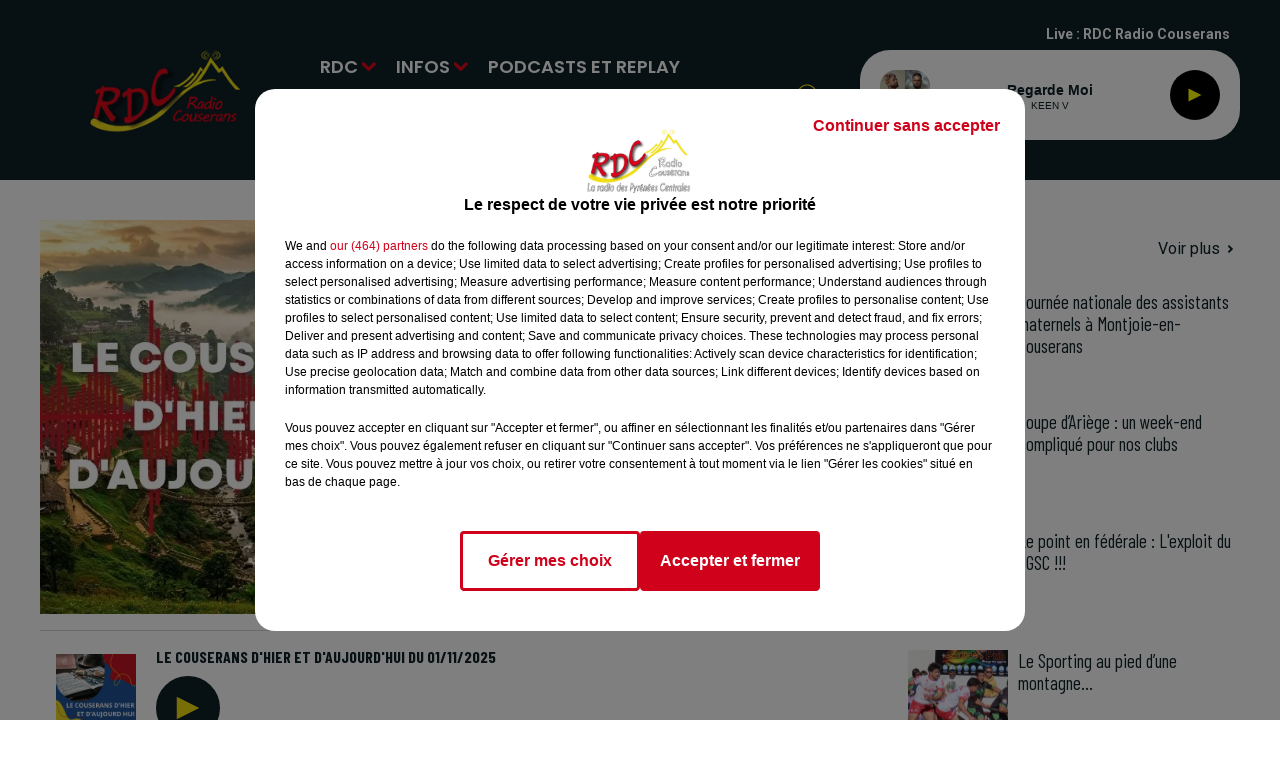

--- FILE ---
content_type: text/html; charset=utf-8
request_url: https://www.radiocouserans.fr/le-couserans-d-hier-et-d-aujourd-hui
body_size: 11844
content:
<!DOCTYPE html><html lang="fr"><head><meta charSet="utf-8"/><meta name="viewport" content="width=device-width,initial-scale=1.0"/><link rel="shortcut icon" type="image/x-icon" href="/favicon.ico"/><link rel="icon" type="image/x-icon" href="/favicon.ico"/><meta name="robots" content="max-snippet:-1, max-image-preview:large, max-video-preview:-1"/><script type="text/javascript" src="https://common.lesindesradios.fr/tc_LesIndesRadios_web_header.js" charSet="utf-8"></script><script type="text/javascript"> 

                    // Environment
                     var tc_vars = new Array();
                     var tc_array_events = new Array();
                     tc_vars["radio_id"] = '';
                    
                     window.tc_vars =
                      {
                        env_template: 'homepage',
                        env_work: 'PROD',
                        env_country: 'FR',
                        env_language: 'FR',
                        env_device: 'd',
                        env_currency: 'EUR',
                        // Website tree structure
                        page_name : "App load",
                        site_Id : 5608,
                        id_container : 'a5cc0b7b-4f9d-4e99-8884-ef2753293aba',
                        user_logged: 'no',
                        user_id: '',
                        user_type: '',
                        user_email: '',
                        radio_id:'',
                        id_reservation: '',
                        type_reservation: '',
                        ville_reservation: '',
                        date_reservation: '',
                        etablissement: '',
                        nom_espace: '',
                        quantite_siege: '',
                        creneau_reservation: '',
                        service_supplementaire: '',
                        unitprice_tf: '',
                        unitprice_ati: '',
                        totalprice_tf: '',
                        totalprice_ati: ''
                      };
                  
                      </script><meta name="description" content="Retrouvez nos podcasts -  "/><meta name="keywords" content="RDC,Podcast"/><title> RDC RADIO COUSERANS - Le Couserans d&#x27;hier et d&#x27;aujourd&#x27;hui</title><meta name="next-head-count" content="11"/><style></style>
<meta name="google-site-verification" content="a8B4aJ_8BhQRfi-5rztvW8UfQRfL8Gwbj1jnJAYx8X0" />
<style></style><link rel="stylesheet" type="text/css" href="/css/Statics2.css"/><link rel="stylesheet" type="text/css" href="/css/swiper-bundle.min.css"/><link href="/dynamics/8b97mkd28/styles.css" rel="stylesheet" media="all"/><script>var apidata = {"radio":{"alias":"rdc","atId":633030,"background":null,"favicon":"https://bocir-medias-prod.s3.fr-par.scw.cloud/radios/rdc/images/favicon.ico","fixedPlayer":false,"id":"Y8P0Z6saGk","logoPosition":null,"maintenance":false,"metaDescription":"RDC Radio Couserans, votre station de radio à Saint-Girons en Ariège vous propose les actualités du Couserans, du Comminges et de la Haute-Garonne avec une programmation riche en variété française.","name":"RDC RADIO COUSERANS","neoWinnerData":null,"pages":{"lateralMenu":null,"playerExterne":null,"siteMap":"aNEMYut4I1"},"playerPosition":["header","footer"],"primaryHost":"www.radiocouserans.fr","radioFooterLogo":"https://bocir-medias-prod.s3.fr-par.scw.cloud/radios/rdc/images/footerLogo_WbEH0ufxNu.png","radioLogo":"https://bocir-medias-prod.s3.fr-par.scw.cloud/radios/rdc/images/logo_LdZN5lPqfE.png","robotsUrl":"https://www.radiocouserans.fr/sitemap.xml\n","structure":{"header":{"logo":"left","menuHasRadios":null,"menuSide":"right","minimized":{"active":true,"onScroll":true},"sticky":true},"player":{"bottom":{"active":false,"hasBroadcast":false,"hideOnScroll":null,"sticky":false},"externalParameters":null,"hasDetails":true,"top":{"active":true,"simpleButtons":false}},"radioGroup":null,"rossel":null},"theme":{"blockTitleFont":null,"darkColors":{"background":"#0F2026","muted":"#F2DE10","text":"#F2DE10"},"darkMode":false,"fontSizes":{"desktop":{"blockTitle":"3.6rem","chapo":"2.6rem","title":"6rem"},"mobile":{"blockTitle":"1.8rem","chapo":"1.6rem","title":"2.8rem"}},"footer":{"footerRadiosColor":"#f8e71c","mainMenu":{"font":"helvetica","fontSizes":{"desktop":"2rem","mobile":"1.6rem"},"italic":null,"menuColor":{"activeColor":"#ffffff","arrowColor":"#ffffff","hoverColor":"#ffffff","mainColor":"#ffffff"}},"secondMenu":{"font":null,"fontSizes":{"desktop":"1.5rem","mobile":"1.5rem"},"italic":null,"menuColor":null}},"footerColors":{"background":"#0F2026","muted":"#ffffff","text":"#ffffff"},"header":{"color":"#0F2026","menu":{"font":"poppins","fontSizes":{"desktop":"1.8rem","mobile":"1rem"},"italic":null,"menuColor":{"activeColor":"#E1071B","arrowColor":"#E1071B","hoverColor":"#ffffff","mainColor":"#ffffff"}},"splitLine":{"active":false,"color":"#000000","fullWidth":true}},"homepageFontSizes":null,"italicTitles":false,"lightColors":{"background":"#ffffff","muted":"#0F2026","text":"#0F2026"},"mainColor":"#ffffff","mainFont":"roboto","player":{"artistParameters":{"color":"#0F2026","font":"helvetica","fontSize":"1rem"},"bar":{"color":"#E1071B","opacity":100},"mainColor":"#ffffff","titleParameters":{"color":"#0F2026","font":"helvetica","fontSize":"1.4rem"}},"readMore":null,"readMoreFont":null,"rossel":null,"separators":null,"thumbnailBadgeFont":null,"thumbnailChipColor":null,"thumbnailResumeFont":null,"titlesFont":"barlowcondensed","titlesFontHomepage":null,"useMainColorForTitles":false},"timeZone":"Europe/Paris","titreSite":"RDC Radio Couserans","ts":"8b97mkd28","urls":{"appstore":"https://apps.apple.com/us/app/radio-couserans/id6445901387","facebook":"https://www.facebook.com/radiocouserans","instagram":null,"playstore":"https://play.google.com/store/apps/details?id=fr.lesindesradios.radiocouserans&pli=1","twitter":null,"youtube":"https://www.youtube.com/@radiocouserans-09"}},"menuMain":{"id":"Wdcfwgq0w5","items":[{"id":"UTsHs07JL2","label":"L'info locale","parentId":"EWoE13P9kE","target":"/actu-couserans-haute-garonne/1"},{"id":"dmPGFcyMRV","label":"Nous écouter","parentId":"qmgU3NRzTj","target":"/notre-histoire-nos-frequences"},{"id":"qmgU3NRzTj","label":"RDC","parentId":null,"target":"/emissions/1"},{"id":"lSmKNV9uVn","label":"L'agenda loisirs","parentId":"EWoE13P9kE","target":"/agenda/1"},{"id":"xj9d8PUD6s","label":"Grille des programmes","parentId":"qmgU3NRzTj","target":"/emissions/1"},{"id":"Jd7MhqIzD7","label":"Retrouvez un Titre diffusé","parentId":"qmgU3NRzTj","target":"/titres-diffuses"},{"id":"EWoE13P9kE","label":"Infos","parentId":null,"target":"/rubriques/1"},{"id":"qbCjKc0XxA","label":"Personnalité Ariégeoise","parentId":"EWoE13P9kE","target":"/personnalite-ariegeoise-video/1"},{"id":"qiCaSIHVuC","label":"Podcasts et Replay","parentId":null,"target":"/nos-podcasts"},{"id":"W4439xRmNK","label":"Contact","parentId":null,"target":"/contactez-nous"}],"menuType":"MAIN"},"menuFooter":{"id":"3C7YNHxdMM","items":[{"id":"iZvXQRMpfH","label":"Mentions Légales","parentId":null,"target":"/mentions-legales"},{"id":"mWuxPo1dBo","label":"Conditions Générales d'Utilisation","parentId":null,"target":"/conditions-generales-d-utilisation"},{"id":"GFDxCR2RLr","label":"Politique de Confidentialité","parentId":null,"target":"/politique-de-confidentialite"},{"id":"6FcTziM1fS","label":"Politique Cookies","parentId":null,"target":"/politique-cookies"},{"id":"eWvIo6g7h2","label":"Gestion des Cookies","parentId":null,"target":"javascript:tC.privacy.showPrivacyCenter()"},{"id":"57Z99u9KZP","label":"Plan du site","parentId":null,"target":"/plan-du-site"}],"menuType":"FOOTER"},"mode":"light","ENDPOINT":"/graphql","zones":[{"group":null,"id":"Xg6ac7gIYV","label":"RDC Radio Couserans","stream":{"altCover":"https://bocir-medias-prod.s3.fr-par.scw.cloud/radios/rdcradiocouserans/radiostream/Vs8fvvzQV0/altCover_daqRev7Xkj.png","bd":"https://streams.lesindesradios.fr/play/radios/rdc/Vs8fvvzQV0/any/60/nsfpm.vjRxjsis6%2FpDKvFjhrFOsCmSk3aDWkqmbdWevY%2F65T4%3D?format=sd","displayOnWebsite":true,"geofootprint":null,"hasStartOver":false,"hd":"https://streams.lesindesradios.fr/play/radios/rdc/Vs8fvvzQV0/any/60/nsfpm.vjRxjsis6%2FpDKvFjhrFOsCmSk3aDWkqmbdWevY%2F65T4%3D?format=hd","hls":"https://streams.lesindesradios.fr/play/radios/rdc/Vs8fvvzQV0/any/60/nsfpm.vjRxjsis6%2FpDKvFjhrFOsCmSk3aDWkqmbdWevY%2F65T4%3D?format=hls","id":"Vs8fvvzQV0","idMds":"4004502594738228851","imageUrl":"https://bocir-medias-prod.s3.fr-par.scw.cloud/radios/rdcradiocouserans/radiostream/Vs8fvvzQV0/vignette_P0XVTr4IXY.png","label":"RDC RADIO COUSERANS","parentId":null,"streamFormat":"Hd","type":"RADIO"}}],"webradios":[],"radiostreams":[{"altCover":"https://bocir-medias-prod.s3.fr-par.scw.cloud/radios/rdcradiocouserans/radiostream/Vs8fvvzQV0/altCover_daqRev7Xkj.png","bd":"https://streams.lesindesradios.fr/play/radios/rdc/Vs8fvvzQV0/any/60/nsfpm.vjRxjsis6%2FpDKvFjhrFOsCmSk3aDWkqmbdWevY%2F65T4%3D?format=sd","displayOnWebsite":true,"geofootprint":null,"hasStartOver":false,"hd":"https://streams.lesindesradios.fr/play/radios/rdc/Vs8fvvzQV0/any/60/nsfpm.vjRxjsis6%2FpDKvFjhrFOsCmSk3aDWkqmbdWevY%2F65T4%3D?format=hd","hls":"https://streams.lesindesradios.fr/play/radios/rdc/Vs8fvvzQV0/any/60/nsfpm.vjRxjsis6%2FpDKvFjhrFOsCmSk3aDWkqmbdWevY%2F65T4%3D?format=hls","id":"Vs8fvvzQV0","idMds":"4004502594738228851","imageUrl":"https://bocir-medias-prod.s3.fr-par.scw.cloud/radios/rdcradiocouserans/radiostream/Vs8fvvzQV0/vignette_P0XVTr4IXY.png","label":"RDC RADIO COUSERANS","parentId":null,"streamFormat":"Hd","type":"RADIO"}],"images":{"from":["https://bocir-prod-bucket","https://bocir-medias-prod"],"to":"https://medias.lesindesradios.fr"},"taggingData":{"radioIdCmp":633030,"headerCmp":"https://common.lesindesradios.fr/tc_LesIndesRadios_web_header.js","bodyCmp":"https://common.lesindesradios.fr/tc_LesIndesRadios_web_body.js","scriptCmp":null},"eventTypes":[{"id":"2vrkFGibaz","name":"Festival"},{"id":"aJ12q7gGN4","name":"Salon/Foire"},{"id":"AnrKnnsvFK","name":"Matchs Sportifs"},{"id":"bSfTbDV5PT","name":"Autre"},{"id":"CSGjqBRjRT","name":"Sport"},{"id":"F8vnMfo2w0","name":"Loto"},{"id":"fHL3OXAeKc","name":"Théâtre"},{"id":"h6QtWFmvTg","name":"Exposition"},{"id":"iZLWZswuHl","name":"Rallies"},{"id":"kd5nt1GhGw","name":"Kermesse"},{"id":"Ktk85c2Pgt","name":"Fête"},{"id":"kVSs4cI5Qv","name":"Défilé de mode"},{"id":"Nbyg2ko8dZ","name":"Brocante"},{"id":"nKvE4LPZvK","name":"Ateliers"},{"id":"oexf66jvgE","name":"Foires"},{"id":"r5ifJ78YOQ","name":"Concert"},{"id":"UGyjJA4qz1","name":"Courses pédestres"},{"id":"wk9Yu07DfH","name":"Conférences"}]};
</script><noscript data-n-css=""></noscript><script defer="" nomodule="" src="/_next/static/chunks/polyfills-c67a75d1b6f99dc8.js"></script><script src="/_next/static/chunks/webpack-30bd048f54387c22.js" defer=""></script><script src="/_next/static/chunks/framework-03cd576e71e4cd66.js" defer=""></script><script src="/_next/static/chunks/main-d2ba44903cd47711.js" defer=""></script><script src="/_next/static/chunks/pages/_app-24a2f2dc7b5e1aed.js" defer=""></script><script src="/_next/static/chunks/pages/%5B%5B...proxy+%5D%5D-7891cb9699c51b1e.js" defer=""></script><script src="/_next/static/l4NKSxZyzsUhQ_eHP_-Bx/_buildManifest.js" defer=""></script><script src="/_next/static/l4NKSxZyzsUhQ_eHP_-Bx/_ssgManifest.js" defer=""></script></head><body class="mode--light"><iframe id="iframe-connect" style="display:none"></iframe><script type="text/javascript"> 
                    // Environment
                     var tc_vars = new Array();
                     tc_vars["radio_id"] = '';
                   </script><div id="__next"><div class="Global media-max-height-lg"><header class="Header  bg--header 
    
    
    
    
    IsFixed
    
    
    
    
    
    
    
    HasPlayer
    
  " id="Header"><div class="container"><div class="HeaderContainer "><a class="HeaderLogo"><span class="logo" style="cursor:pointer"><img src="https://medias.lesindesradios.fr/fit-in/300x2000/filters:format(webp)/filters:quality(100)/t:app(web)/t:r(unknown)/radios/rdc/images/logo_LdZN5lPqfE.png" alt="logo"/></span></a><div class="HeaderToggler"><button type="button" class="btn"><i class="icon"><svg version="1.1" xmlns="http://www.w3.org/2000/svg" xmlns:xlink="http://www.w3.org/1999/xlink" class="menu" x="0px" y="0px" viewBox="0 0 20 20" xml:space="preserve"><path d="M0,16v-2h20v2H0z M0,11V9h20v2H0z M0,6V4h20v2H0z"></path></svg></i></button></div><div class="HeaderNavContainer" id="HeaderNavContainer"><div class="" style="display:flex;flex:1 1 1px;flex-direction:column"><nav class="HeaderNav MenuRight"><div class="MenuTop"><div class="isNotMobile "><div class="collapseHeader "><ul class="nav"><li class="nav-item dropdown "><a href="/emissions/1" class="dropdown-toggle nav-link"> <!-- -->RDC</a><div class="dropdown-menu  "><a class="dropdown-item" href="/notre-histoire-nos-frequences">Nous écouter</a><a class="dropdown-item" href="/emissions/1">Grille des programmes</a><a class="dropdown-item" href="/titres-diffuses">Retrouvez un Titre diffusé</a></div></li><li class="nav-item dropdown "><a href="/rubriques/1" class="dropdown-toggle nav-link"> <!-- -->Infos</a><div class="dropdown-menu  "><a class="dropdown-item" href="/actu-couserans-haute-garonne/1">L&#x27;info locale</a><a class="dropdown-item" href="/agenda/1">L&#x27;agenda loisirs</a><a class="dropdown-item" href="/personnalite-ariegeoise-video/1">Personnalité Ariégeoise</a></div></li><li class="nav-item "><a class="nav-link" href="/nos-podcasts"> <!-- -->Podcasts et Replay</a></li><li class="nav-item "><a class="nav-link" href="/contactez-nous"> <!-- -->Contact</a></li></ul></div></div></div></nav></div></div><div class="HeaderSearch"><a class="btn 
  
   " href="/recherche"><i class="icon"><svg version="1.1" xmlns="http://www.w3.org/2000/svg" xmlns:xlink="http://www.w3.org/1999/xlink" class="search" x="0px" y="0px" viewBox="0 0 20 20" xml:space="preserve"><path d="M17.8,16.4l-2.1-2.1c0,0,0,0-0.1,0c2.1-2.7,1.9-6.7-0.6-9.1c-2.7-2.7-7.2-2.7-9.9,0c-2.7,2.7-2.7,7.2,0,9.9 C6.4,16.3,8.1,17,10,17c1.5,0,3-0.5,4.2-1.4c0,0,0,0,0,0.1l2.1,2.1c0.4,0.4,1,0.4,1.4,0C18.2,17.4,18.2,16.8,17.8,16.4z M5.8,14.2 c-2.3-2.3-2.3-6.1,0-8.5c2.3-2.3,6.1-2.3,8.5,0c2.3,2.3,2.3,6.1,0,8.5C13.1,15.4,11.6,16,10,16C8.4,16,6.9,15.4,5.8,14.2z"></path></svg></i></a></div><div class="HeaderAside"><nav class="HeaderSources HasDetails"><ul class="nav"><li class="nav-item "><a class="nav-link" href="/le-couserans-d-hier-et-d-aujourd-hui#">Live : <!-- --> <!-- -->RDC Radio Couserans</a></li></ul></nav><div class="block bg--player Player PlayerSmall"></div></div></div></div></header><main class="Main"><div id="PlayerDetailsOverlay" class="PlayerDetailsOverlay hidden"></div><section class="section bg--section-light CATEGORY" id="section0"><div class="container"><div class="row"><div class="col col-10 col-md-7"><div class="block Audio" id="listeEpisodes_lagwhics0"><div class="row row-alt-1 gutters-none grid"><div class="col-1"><div class="thumbnail "><div class="row row-alt-2  "><div class="col-2 col-md-1"><figure class="media" style="align-items:center;justify-content:center"><img class="" src="https://medias.lesindesradios.fr/fit-in/500x2000/filters:format(webp)/t:app(web)/t:r(unknown)/medias/VckRgyIfXa/image/Le_couserans_d_hier_et_d_aujourd_hui1748999964209-format1by1.jpg" alt="Le couserans d&#x27;hier et d&#x27;aujourd hui"/></figure></div><div class="col-2 col-md-1"><div class="resume"><h3 class="h3">Le couserans d&#x27;hier et d&#x27;aujourd hui</h3><p class="lead">Une émission réalisée et présentée par Jean-Joseph PEYRONNE, diffusée le samedi à 19H</p><div class="AudioPlayer"><div class="AudioControl"></div><div class="AudioProgress"></div></div></div></div></div></div></div><div class="col-1"><div class="thumbnail d-flex has-audio-player "><figure class="media" style="align-items:center;justify-content:center"><img class="" src="https://storage.gra.cloud.ovh.net/v1/AUTH_1db17c9a9c714ce39f508d240f11d920/octopus-bucket/53316357-d79b-4c0f-8643-a78d5d787df2/24ff0105-d886-4229-a774-d5a4308d77c8.jpg" alt="Le couserans d&#x27;hier et d&#x27;aujourd&#x27;hui du 01/11/2025"/></figure><div class="resume" style="width:10%;flex-grow:1"><h3 class="h3">Le couserans d&#x27;hier et d&#x27;aujourd&#x27;hui du 01/11/2025</h3><div class="AudioPlayer"><div class="AudioControl"><button type="button" class="btn 
  
   "><i class="icon"><svg version="1.1" xmlns="http://www.w3.org/2000/svg" xmlns:xlink="http://www.w3.org/1999/xlink" class="play" x="0px" y="0px" viewBox="0 0 20 20" xml:space="preserve"><path d="M18,10L2,18V2L18,10z"></path></svg></i></button></div><div class="AudioProgress"></div><div class="AudioActions "><ul class="list-inline"><li class="list-inline-item" style="margin:1px"><div><div></div><a href="https://api.octopus.saooti.com/podcast/download/1843854.mp3?origin=rss" class="btn 
  
   btn-xs " target="_blank" download="Le couserans d&#x27;hier et d&#x27;aujourd&#x27;hui du 01/11/2025"><i class="icon" style="padding:2px"><svg version="1.1" xmlns="http://www.w3.org/2000/svg" xmlns:xlink="http://www.w3.org/1999/xlink" class="download" x="0px" y="0px" viewBox="0 0 20 20" xml:space="preserve"><path d="M 17 9 h -4 V 3 H 7 v 6 H 3 l 7 7 l 7 -7 z M 3 18 v 2 h 14 v -2 z"></path></svg></i></a></div></li><li class="list-inline-item" style="margin:1px"><div class="list-inline-item"><button type="button" class="btn 
  
   btn-xs "><i class="icon"><svg version="1.1" xmlns="http://www.w3.org/2000/svg" xmlns:xlink="http://www.w3.org/1999/xlink" class="share" x="0px" y="0px" viewBox="0 0 20 20" xml:space="preserve"><path d="M13.5,12c-0.6,0-1.1,0.2-1.4,0.6l-3.6-2.1c0-0.2,0.1-0.3,0.1-0.5s0-0.4-0.1-0.5l3.6-2.1C12.4,7.8,12.9,8,13.5,8 c1.1,0,2-0.9,2-2s-0.9-2-2-2s-2,0.9-2,2c0,0.2,0,0.4,0.1,0.5L7.9,8.6C7.6,8.2,7.1,8,6.5,8c-1.1,0-2,0.9-2,2s0.9,2,2,2 c0.6,0,1.1-0.2,1.4-0.6l3.6,2.1c0,0.2-0.1,0.3-0.1,0.5c0,1.1,0.9,2,2,2s2-0.9,2-2S14.6,12,13.5,12z"></path></svg></i></button></div></li><li class="list-inline-item" style="margin:1px"><div><div></div></div></li></ul></div></div></div></div></div><div class="col-1"><div class="thumbnail d-flex has-audio-player "><figure class="media" style="align-items:center;justify-content:center"><img class="" src="https://storage.gra.cloud.ovh.net/v1/AUTH_1db17c9a9c714ce39f508d240f11d920/octopus-bucket/53316357-d79b-4c0f-8643-a78d5d787df2/24ff0105-d886-4229-a774-d5a4308d77c8.jpg" alt="Le couserans d&#x27;hier et d&#x27;aujourd&#x27;hui du 25/10/2025"/></figure><div class="resume" style="width:10%;flex-grow:1"><h3 class="h3">Le couserans d&#x27;hier et d&#x27;aujourd&#x27;hui du 25/10/2025</h3><div class="AudioPlayer"><div class="AudioControl"><button type="button" class="btn 
  
   "><i class="icon"><svg version="1.1" xmlns="http://www.w3.org/2000/svg" xmlns:xlink="http://www.w3.org/1999/xlink" class="play" x="0px" y="0px" viewBox="0 0 20 20" xml:space="preserve"><path d="M18,10L2,18V2L18,10z"></path></svg></i></button></div><div class="AudioProgress"></div><div class="AudioActions "><ul class="list-inline"><li class="list-inline-item" style="margin:1px"><div><div></div><a href="https://api.octopus.saooti.com/podcast/download/1825086.mp3?origin=rss" class="btn 
  
   btn-xs " target="_blank" download="Le couserans d&#x27;hier et d&#x27;aujourd&#x27;hui du 25/10/2025"><i class="icon" style="padding:2px"><svg version="1.1" xmlns="http://www.w3.org/2000/svg" xmlns:xlink="http://www.w3.org/1999/xlink" class="download" x="0px" y="0px" viewBox="0 0 20 20" xml:space="preserve"><path d="M 17 9 h -4 V 3 H 7 v 6 H 3 l 7 7 l 7 -7 z M 3 18 v 2 h 14 v -2 z"></path></svg></i></a></div></li><li class="list-inline-item" style="margin:1px"><div class="list-inline-item"><button type="button" class="btn 
  
   btn-xs "><i class="icon"><svg version="1.1" xmlns="http://www.w3.org/2000/svg" xmlns:xlink="http://www.w3.org/1999/xlink" class="share" x="0px" y="0px" viewBox="0 0 20 20" xml:space="preserve"><path d="M13.5,12c-0.6,0-1.1,0.2-1.4,0.6l-3.6-2.1c0-0.2,0.1-0.3,0.1-0.5s0-0.4-0.1-0.5l3.6-2.1C12.4,7.8,12.9,8,13.5,8 c1.1,0,2-0.9,2-2s-0.9-2-2-2s-2,0.9-2,2c0,0.2,0,0.4,0.1,0.5L7.9,8.6C7.6,8.2,7.1,8,6.5,8c-1.1,0-2,0.9-2,2s0.9,2,2,2 c0.6,0,1.1-0.2,1.4-0.6l3.6,2.1c0,0.2-0.1,0.3-0.1,0.5c0,1.1,0.9,2,2,2s2-0.9,2-2S14.6,12,13.5,12z"></path></svg></i></button></div></li><li class="list-inline-item" style="margin:1px"><div><div></div></div></li></ul></div></div></div></div></div><div class="col-1"><div class="thumbnail d-flex has-audio-player "><figure class="media" style="align-items:center;justify-content:center"><img class="" src="https://storage.gra.cloud.ovh.net/v1/AUTH_1db17c9a9c714ce39f508d240f11d920/octopus-bucket/53316357-d79b-4c0f-8643-a78d5d787df2/24ff0105-d886-4229-a774-d5a4308d77c8.jpg" alt="Le couserans d&#x27;hier et d&#x27;aujourd&#x27;hui du 18/10/2025"/></figure><div class="resume" style="width:10%;flex-grow:1"><h3 class="h3">Le couserans d&#x27;hier et d&#x27;aujourd&#x27;hui du 18/10/2025</h3><div class="AudioPlayer"><div class="AudioControl"><button type="button" class="btn 
  
   "><i class="icon"><svg version="1.1" xmlns="http://www.w3.org/2000/svg" xmlns:xlink="http://www.w3.org/1999/xlink" class="play" x="0px" y="0px" viewBox="0 0 20 20" xml:space="preserve"><path d="M18,10L2,18V2L18,10z"></path></svg></i></button></div><div class="AudioProgress"></div><div class="AudioActions "><ul class="list-inline"><li class="list-inline-item" style="margin:1px"><div><div></div><a href="https://api.octopus.saooti.com/podcast/download/1808031.mp3?origin=rss" class="btn 
  
   btn-xs " target="_blank" download="Le couserans d&#x27;hier et d&#x27;aujourd&#x27;hui du 18/10/2025"><i class="icon" style="padding:2px"><svg version="1.1" xmlns="http://www.w3.org/2000/svg" xmlns:xlink="http://www.w3.org/1999/xlink" class="download" x="0px" y="0px" viewBox="0 0 20 20" xml:space="preserve"><path d="M 17 9 h -4 V 3 H 7 v 6 H 3 l 7 7 l 7 -7 z M 3 18 v 2 h 14 v -2 z"></path></svg></i></a></div></li><li class="list-inline-item" style="margin:1px"><div class="list-inline-item"><button type="button" class="btn 
  
   btn-xs "><i class="icon"><svg version="1.1" xmlns="http://www.w3.org/2000/svg" xmlns:xlink="http://www.w3.org/1999/xlink" class="share" x="0px" y="0px" viewBox="0 0 20 20" xml:space="preserve"><path d="M13.5,12c-0.6,0-1.1,0.2-1.4,0.6l-3.6-2.1c0-0.2,0.1-0.3,0.1-0.5s0-0.4-0.1-0.5l3.6-2.1C12.4,7.8,12.9,8,13.5,8 c1.1,0,2-0.9,2-2s-0.9-2-2-2s-2,0.9-2,2c0,0.2,0,0.4,0.1,0.5L7.9,8.6C7.6,8.2,7.1,8,6.5,8c-1.1,0-2,0.9-2,2s0.9,2,2,2 c0.6,0,1.1-0.2,1.4-0.6l3.6,2.1c0,0.2-0.1,0.3-0.1,0.5c0,1.1,0.9,2,2,2s2-0.9,2-2S14.6,12,13.5,12z"></path></svg></i></button></div></li><li class="list-inline-item" style="margin:1px"><div><div></div></div></li></ul></div></div></div></div></div><div class="col-1"><div class="thumbnail d-flex has-audio-player "><figure class="media" style="align-items:center;justify-content:center"><img class="" src="https://storage.gra.cloud.ovh.net/v1/AUTH_1db17c9a9c714ce39f508d240f11d920/octopus-bucket/53316357-d79b-4c0f-8643-a78d5d787df2/24ff0105-d886-4229-a774-d5a4308d77c8.jpg" alt="Le couserans d&#x27;hier et d&#x27;aujourd&#x27;hui du 04/10/2025"/></figure><div class="resume" style="width:10%;flex-grow:1"><h3 class="h3">Le couserans d&#x27;hier et d&#x27;aujourd&#x27;hui du 04/10/2025</h3><div class="AudioPlayer"><div class="AudioControl"><button type="button" class="btn 
  
   "><i class="icon"><svg version="1.1" xmlns="http://www.w3.org/2000/svg" xmlns:xlink="http://www.w3.org/1999/xlink" class="play" x="0px" y="0px" viewBox="0 0 20 20" xml:space="preserve"><path d="M18,10L2,18V2L18,10z"></path></svg></i></button></div><div class="AudioProgress"></div><div class="AudioActions "><ul class="list-inline"><li class="list-inline-item" style="margin:1px"><div><div></div><a href="https://api.octopus.saooti.com/podcast/download/1774293.mp3?origin=rss" class="btn 
  
   btn-xs " target="_blank" download="Le couserans d&#x27;hier et d&#x27;aujourd&#x27;hui du 04/10/2025"><i class="icon" style="padding:2px"><svg version="1.1" xmlns="http://www.w3.org/2000/svg" xmlns:xlink="http://www.w3.org/1999/xlink" class="download" x="0px" y="0px" viewBox="0 0 20 20" xml:space="preserve"><path d="M 17 9 h -4 V 3 H 7 v 6 H 3 l 7 7 l 7 -7 z M 3 18 v 2 h 14 v -2 z"></path></svg></i></a></div></li><li class="list-inline-item" style="margin:1px"><div class="list-inline-item"><button type="button" class="btn 
  
   btn-xs "><i class="icon"><svg version="1.1" xmlns="http://www.w3.org/2000/svg" xmlns:xlink="http://www.w3.org/1999/xlink" class="share" x="0px" y="0px" viewBox="0 0 20 20" xml:space="preserve"><path d="M13.5,12c-0.6,0-1.1,0.2-1.4,0.6l-3.6-2.1c0-0.2,0.1-0.3,0.1-0.5s0-0.4-0.1-0.5l3.6-2.1C12.4,7.8,12.9,8,13.5,8 c1.1,0,2-0.9,2-2s-0.9-2-2-2s-2,0.9-2,2c0,0.2,0,0.4,0.1,0.5L7.9,8.6C7.6,8.2,7.1,8,6.5,8c-1.1,0-2,0.9-2,2s0.9,2,2,2 c0.6,0,1.1-0.2,1.4-0.6l3.6,2.1c0,0.2-0.1,0.3-0.1,0.5c0,1.1,0.9,2,2,2s2-0.9,2-2S14.6,12,13.5,12z"></path></svg></i></button></div></li><li class="list-inline-item" style="margin:1px"><div><div></div></div></li></ul></div></div></div></div></div><div class="col-1"><div class="thumbnail d-flex has-audio-player "><figure class="media" style="align-items:center;justify-content:center"><img class="" src="https://storage.gra.cloud.ovh.net/v1/AUTH_1db17c9a9c714ce39f508d240f11d920/octopus-bucket/53316357-d79b-4c0f-8643-a78d5d787df2/24ff0105-d886-4229-a774-d5a4308d77c8.jpg" alt="Le couserans d&#x27;hier et d&#x27;aujourd&#x27;hui du 27/09/2025"/></figure><div class="resume" style="width:10%;flex-grow:1"><h3 class="h3">Le couserans d&#x27;hier et d&#x27;aujourd&#x27;hui du 27/09/2025</h3><div class="AudioPlayer"><div class="AudioControl"><button type="button" class="btn 
  
   "><i class="icon"><svg version="1.1" xmlns="http://www.w3.org/2000/svg" xmlns:xlink="http://www.w3.org/1999/xlink" class="play" x="0px" y="0px" viewBox="0 0 20 20" xml:space="preserve"><path d="M18,10L2,18V2L18,10z"></path></svg></i></button></div><div class="AudioProgress"></div><div class="AudioActions "><ul class="list-inline"><li class="list-inline-item" style="margin:1px"><div><div></div><a href="https://api.octopus.saooti.com/podcast/download/1756357.mp3?origin=rss" class="btn 
  
   btn-xs " target="_blank" download="Le couserans d&#x27;hier et d&#x27;aujourd&#x27;hui du 27/09/2025"><i class="icon" style="padding:2px"><svg version="1.1" xmlns="http://www.w3.org/2000/svg" xmlns:xlink="http://www.w3.org/1999/xlink" class="download" x="0px" y="0px" viewBox="0 0 20 20" xml:space="preserve"><path d="M 17 9 h -4 V 3 H 7 v 6 H 3 l 7 7 l 7 -7 z M 3 18 v 2 h 14 v -2 z"></path></svg></i></a></div></li><li class="list-inline-item" style="margin:1px"><div class="list-inline-item"><button type="button" class="btn 
  
   btn-xs "><i class="icon"><svg version="1.1" xmlns="http://www.w3.org/2000/svg" xmlns:xlink="http://www.w3.org/1999/xlink" class="share" x="0px" y="0px" viewBox="0 0 20 20" xml:space="preserve"><path d="M13.5,12c-0.6,0-1.1,0.2-1.4,0.6l-3.6-2.1c0-0.2,0.1-0.3,0.1-0.5s0-0.4-0.1-0.5l3.6-2.1C12.4,7.8,12.9,8,13.5,8 c1.1,0,2-0.9,2-2s-0.9-2-2-2s-2,0.9-2,2c0,0.2,0,0.4,0.1,0.5L7.9,8.6C7.6,8.2,7.1,8,6.5,8c-1.1,0-2,0.9-2,2s0.9,2,2,2 c0.6,0,1.1-0.2,1.4-0.6l3.6,2.1c0,0.2-0.1,0.3-0.1,0.5c0,1.1,0.9,2,2,2s2-0.9,2-2S14.6,12,13.5,12z"></path></svg></i></button></div></li><li class="list-inline-item" style="margin:1px"><div><div></div></div></li></ul></div></div></div></div></div><div class="col-1"><div class="thumbnail d-flex has-audio-player "><figure class="media" style="align-items:center;justify-content:center"><img class="" src="https://storage.gra.cloud.ovh.net/v1/AUTH_1db17c9a9c714ce39f508d240f11d920/octopus-bucket/53316357-d79b-4c0f-8643-a78d5d787df2/24ff0105-d886-4229-a774-d5a4308d77c8.jpg" alt="Le couserans d&#x27;hier et d&#x27;aujourd&#x27;hui du 20/09/2025"/></figure><div class="resume" style="width:10%;flex-grow:1"><h3 class="h3">Le couserans d&#x27;hier et d&#x27;aujourd&#x27;hui du 20/09/2025</h3><div class="AudioPlayer"><div class="AudioControl"><button type="button" class="btn 
  
   "><i class="icon"><svg version="1.1" xmlns="http://www.w3.org/2000/svg" xmlns:xlink="http://www.w3.org/1999/xlink" class="play" x="0px" y="0px" viewBox="0 0 20 20" xml:space="preserve"><path d="M18,10L2,18V2L18,10z"></path></svg></i></button></div><div class="AudioProgress"></div><div class="AudioActions "><ul class="list-inline"><li class="list-inline-item" style="margin:1px"><div><div></div><a href="https://api.octopus.saooti.com/podcast/download/1739004.mp3?origin=rss" class="btn 
  
   btn-xs " target="_blank" download="Le couserans d&#x27;hier et d&#x27;aujourd&#x27;hui du 20/09/2025"><i class="icon" style="padding:2px"><svg version="1.1" xmlns="http://www.w3.org/2000/svg" xmlns:xlink="http://www.w3.org/1999/xlink" class="download" x="0px" y="0px" viewBox="0 0 20 20" xml:space="preserve"><path d="M 17 9 h -4 V 3 H 7 v 6 H 3 l 7 7 l 7 -7 z M 3 18 v 2 h 14 v -2 z"></path></svg></i></a></div></li><li class="list-inline-item" style="margin:1px"><div class="list-inline-item"><button type="button" class="btn 
  
   btn-xs "><i class="icon"><svg version="1.1" xmlns="http://www.w3.org/2000/svg" xmlns:xlink="http://www.w3.org/1999/xlink" class="share" x="0px" y="0px" viewBox="0 0 20 20" xml:space="preserve"><path d="M13.5,12c-0.6,0-1.1,0.2-1.4,0.6l-3.6-2.1c0-0.2,0.1-0.3,0.1-0.5s0-0.4-0.1-0.5l3.6-2.1C12.4,7.8,12.9,8,13.5,8 c1.1,0,2-0.9,2-2s-0.9-2-2-2s-2,0.9-2,2c0,0.2,0,0.4,0.1,0.5L7.9,8.6C7.6,8.2,7.1,8,6.5,8c-1.1,0-2,0.9-2,2s0.9,2,2,2 c0.6,0,1.1-0.2,1.4-0.6l3.6,2.1c0,0.2-0.1,0.3-0.1,0.5c0,1.1,0.9,2,2,2s2-0.9,2-2S14.6,12,13.5,12z"></path></svg></i></button></div></li><li class="list-inline-item" style="margin:1px"><div><div></div></div></li></ul></div></div></div></div></div><div class="col-1"><div class="thumbnail d-flex has-audio-player "><figure class="media" style="align-items:center;justify-content:center"><img class="" src="https://storage.gra.cloud.ovh.net/v1/AUTH_1db17c9a9c714ce39f508d240f11d920/octopus-bucket/53316357-d79b-4c0f-8643-a78d5d787df2/24ff0105-d886-4229-a774-d5a4308d77c8.jpg" alt="Le couserans d&#x27;hier et d&#x27;aujourd&#x27;hui du 13/09/2025"/></figure><div class="resume" style="width:10%;flex-grow:1"><h3 class="h3">Le couserans d&#x27;hier et d&#x27;aujourd&#x27;hui du 13/09/2025</h3><div class="AudioPlayer"><div class="AudioControl"><button type="button" class="btn 
  
   "><i class="icon"><svg version="1.1" xmlns="http://www.w3.org/2000/svg" xmlns:xlink="http://www.w3.org/1999/xlink" class="play" x="0px" y="0px" viewBox="0 0 20 20" xml:space="preserve"><path d="M18,10L2,18V2L18,10z"></path></svg></i></button></div><div class="AudioProgress"></div><div class="AudioActions "><ul class="list-inline"><li class="list-inline-item" style="margin:1px"><div><div></div><a href="https://api.octopus.saooti.com/podcast/download/1722037.mp3?origin=rss" class="btn 
  
   btn-xs " target="_blank" download="Le couserans d&#x27;hier et d&#x27;aujourd&#x27;hui du 13/09/2025"><i class="icon" style="padding:2px"><svg version="1.1" xmlns="http://www.w3.org/2000/svg" xmlns:xlink="http://www.w3.org/1999/xlink" class="download" x="0px" y="0px" viewBox="0 0 20 20" xml:space="preserve"><path d="M 17 9 h -4 V 3 H 7 v 6 H 3 l 7 7 l 7 -7 z M 3 18 v 2 h 14 v -2 z"></path></svg></i></a></div></li><li class="list-inline-item" style="margin:1px"><div class="list-inline-item"><button type="button" class="btn 
  
   btn-xs "><i class="icon"><svg version="1.1" xmlns="http://www.w3.org/2000/svg" xmlns:xlink="http://www.w3.org/1999/xlink" class="share" x="0px" y="0px" viewBox="0 0 20 20" xml:space="preserve"><path d="M13.5,12c-0.6,0-1.1,0.2-1.4,0.6l-3.6-2.1c0-0.2,0.1-0.3,0.1-0.5s0-0.4-0.1-0.5l3.6-2.1C12.4,7.8,12.9,8,13.5,8 c1.1,0,2-0.9,2-2s-0.9-2-2-2s-2,0.9-2,2c0,0.2,0,0.4,0.1,0.5L7.9,8.6C7.6,8.2,7.1,8,6.5,8c-1.1,0-2,0.9-2,2s0.9,2,2,2 c0.6,0,1.1-0.2,1.4-0.6l3.6,2.1c0,0.2-0.1,0.3-0.1,0.5c0,1.1,0.9,2,2,2s2-0.9,2-2S14.6,12,13.5,12z"></path></svg></i></button></div></li><li class="list-inline-item" style="margin:1px"><div><div></div></div></li></ul></div></div></div></div></div><div class="col-1"><div class="thumbnail d-flex has-audio-player "><figure class="media" style="align-items:center;justify-content:center"><img class="" src="https://storage.gra.cloud.ovh.net/v1/AUTH_1db17c9a9c714ce39f508d240f11d920/octopus-bucket/53316357-d79b-4c0f-8643-a78d5d787df2/24ff0105-d886-4229-a774-d5a4308d77c8.jpg" alt="Le couserans d&#x27;hier et d&#x27;aujourd&#x27;hui du 06/09/2025"/></figure><div class="resume" style="width:10%;flex-grow:1"><h3 class="h3">Le couserans d&#x27;hier et d&#x27;aujourd&#x27;hui du 06/09/2025</h3><div class="AudioPlayer"><div class="AudioControl"><button type="button" class="btn 
  
   "><i class="icon"><svg version="1.1" xmlns="http://www.w3.org/2000/svg" xmlns:xlink="http://www.w3.org/1999/xlink" class="play" x="0px" y="0px" viewBox="0 0 20 20" xml:space="preserve"><path d="M18,10L2,18V2L18,10z"></path></svg></i></button></div><div class="AudioProgress"></div><div class="AudioActions "><ul class="list-inline"><li class="list-inline-item" style="margin:1px"><div><div></div><a href="https://api.octopus.saooti.com/podcast/download/1704796.mp3?origin=rss" class="btn 
  
   btn-xs " target="_blank" download="Le couserans d&#x27;hier et d&#x27;aujourd&#x27;hui du 06/09/2025"><i class="icon" style="padding:2px"><svg version="1.1" xmlns="http://www.w3.org/2000/svg" xmlns:xlink="http://www.w3.org/1999/xlink" class="download" x="0px" y="0px" viewBox="0 0 20 20" xml:space="preserve"><path d="M 17 9 h -4 V 3 H 7 v 6 H 3 l 7 7 l 7 -7 z M 3 18 v 2 h 14 v -2 z"></path></svg></i></a></div></li><li class="list-inline-item" style="margin:1px"><div class="list-inline-item"><button type="button" class="btn 
  
   btn-xs "><i class="icon"><svg version="1.1" xmlns="http://www.w3.org/2000/svg" xmlns:xlink="http://www.w3.org/1999/xlink" class="share" x="0px" y="0px" viewBox="0 0 20 20" xml:space="preserve"><path d="M13.5,12c-0.6,0-1.1,0.2-1.4,0.6l-3.6-2.1c0-0.2,0.1-0.3,0.1-0.5s0-0.4-0.1-0.5l3.6-2.1C12.4,7.8,12.9,8,13.5,8 c1.1,0,2-0.9,2-2s-0.9-2-2-2s-2,0.9-2,2c0,0.2,0,0.4,0.1,0.5L7.9,8.6C7.6,8.2,7.1,8,6.5,8c-1.1,0-2,0.9-2,2s0.9,2,2,2 c0.6,0,1.1-0.2,1.4-0.6l3.6,2.1c0,0.2-0.1,0.3-0.1,0.5c0,1.1,0.9,2,2,2s2-0.9,2-2S14.6,12,13.5,12z"></path></svg></i></button></div></li><li class="list-inline-item" style="margin:1px"><div><div></div></div></li></ul></div></div></div></div></div><div class="col-1"><div class="thumbnail d-flex has-audio-player "><figure class="media" style="align-items:center;justify-content:center"><img class="" src="https://storage.gra.cloud.ovh.net/v1/AUTH_1db17c9a9c714ce39f508d240f11d920/octopus-bucket/53316357-d79b-4c0f-8643-a78d5d787df2/24ff0105-d886-4229-a774-d5a4308d77c8.jpg" alt="Le couserans d&#x27;hier et d&#x27;aujourd&#x27;hui du 30/08/2025"/></figure><div class="resume" style="width:10%;flex-grow:1"><h3 class="h3">Le couserans d&#x27;hier et d&#x27;aujourd&#x27;hui du 30/08/2025</h3><div class="AudioPlayer"><div class="AudioControl"><button type="button" class="btn 
  
   "><i class="icon"><svg version="1.1" xmlns="http://www.w3.org/2000/svg" xmlns:xlink="http://www.w3.org/1999/xlink" class="play" x="0px" y="0px" viewBox="0 0 20 20" xml:space="preserve"><path d="M18,10L2,18V2L18,10z"></path></svg></i></button></div><div class="AudioProgress"></div><div class="AudioActions "><ul class="list-inline"><li class="list-inline-item" style="margin:1px"><div><div></div><a href="https://api.octopus.saooti.com/podcast/download/1688116.mp3?origin=rss" class="btn 
  
   btn-xs " target="_blank" download="Le couserans d&#x27;hier et d&#x27;aujourd&#x27;hui du 30/08/2025"><i class="icon" style="padding:2px"><svg version="1.1" xmlns="http://www.w3.org/2000/svg" xmlns:xlink="http://www.w3.org/1999/xlink" class="download" x="0px" y="0px" viewBox="0 0 20 20" xml:space="preserve"><path d="M 17 9 h -4 V 3 H 7 v 6 H 3 l 7 7 l 7 -7 z M 3 18 v 2 h 14 v -2 z"></path></svg></i></a></div></li><li class="list-inline-item" style="margin:1px"><div class="list-inline-item"><button type="button" class="btn 
  
   btn-xs "><i class="icon"><svg version="1.1" xmlns="http://www.w3.org/2000/svg" xmlns:xlink="http://www.w3.org/1999/xlink" class="share" x="0px" y="0px" viewBox="0 0 20 20" xml:space="preserve"><path d="M13.5,12c-0.6,0-1.1,0.2-1.4,0.6l-3.6-2.1c0-0.2,0.1-0.3,0.1-0.5s0-0.4-0.1-0.5l3.6-2.1C12.4,7.8,12.9,8,13.5,8 c1.1,0,2-0.9,2-2s-0.9-2-2-2s-2,0.9-2,2c0,0.2,0,0.4,0.1,0.5L7.9,8.6C7.6,8.2,7.1,8,6.5,8c-1.1,0-2,0.9-2,2s0.9,2,2,2 c0.6,0,1.1-0.2,1.4-0.6l3.6,2.1c0,0.2-0.1,0.3-0.1,0.5c0,1.1,0.9,2,2,2s2-0.9,2-2S14.6,12,13.5,12z"></path></svg></i></button></div></li><li class="list-inline-item" style="margin:1px"><div><div></div></div></li></ul></div></div></div></div></div><div class="col-1"><div class="thumbnail d-flex has-audio-player "><figure class="media" style="align-items:center;justify-content:center"><img class="" src="https://storage.gra.cloud.ovh.net/v1/AUTH_1db17c9a9c714ce39f508d240f11d920/octopus-bucket/53316357-d79b-4c0f-8643-a78d5d787df2/24ff0105-d886-4229-a774-d5a4308d77c8.jpg" alt="Le couserans d&#x27;hier et d&#x27;aujourd&#x27;hui du 23/08/2025"/></figure><div class="resume" style="width:10%;flex-grow:1"><h3 class="h3">Le couserans d&#x27;hier et d&#x27;aujourd&#x27;hui du 23/08/2025</h3><div class="AudioPlayer"><div class="AudioControl"><button type="button" class="btn 
  
   "><i class="icon"><svg version="1.1" xmlns="http://www.w3.org/2000/svg" xmlns:xlink="http://www.w3.org/1999/xlink" class="play" x="0px" y="0px" viewBox="0 0 20 20" xml:space="preserve"><path d="M18,10L2,18V2L18,10z"></path></svg></i></button></div><div class="AudioProgress"></div><div class="AudioActions "><ul class="list-inline"><li class="list-inline-item" style="margin:1px"><div><div></div><a href="https://api.octopus.saooti.com/podcast/download/1674381.mp3?origin=rss" class="btn 
  
   btn-xs " target="_blank" download="Le couserans d&#x27;hier et d&#x27;aujourd&#x27;hui du 23/08/2025"><i class="icon" style="padding:2px"><svg version="1.1" xmlns="http://www.w3.org/2000/svg" xmlns:xlink="http://www.w3.org/1999/xlink" class="download" x="0px" y="0px" viewBox="0 0 20 20" xml:space="preserve"><path d="M 17 9 h -4 V 3 H 7 v 6 H 3 l 7 7 l 7 -7 z M 3 18 v 2 h 14 v -2 z"></path></svg></i></a></div></li><li class="list-inline-item" style="margin:1px"><div class="list-inline-item"><button type="button" class="btn 
  
   btn-xs "><i class="icon"><svg version="1.1" xmlns="http://www.w3.org/2000/svg" xmlns:xlink="http://www.w3.org/1999/xlink" class="share" x="0px" y="0px" viewBox="0 0 20 20" xml:space="preserve"><path d="M13.5,12c-0.6,0-1.1,0.2-1.4,0.6l-3.6-2.1c0-0.2,0.1-0.3,0.1-0.5s0-0.4-0.1-0.5l3.6-2.1C12.4,7.8,12.9,8,13.5,8 c1.1,0,2-0.9,2-2s-0.9-2-2-2s-2,0.9-2,2c0,0.2,0,0.4,0.1,0.5L7.9,8.6C7.6,8.2,7.1,8,6.5,8c-1.1,0-2,0.9-2,2s0.9,2,2,2 c0.6,0,1.1-0.2,1.4-0.6l3.6,2.1c0,0.2-0.1,0.3-0.1,0.5c0,1.1,0.9,2,2,2s2-0.9,2-2S14.6,12,13.5,12z"></path></svg></i></button></div></li><li class="list-inline-item" style="margin:1px"><div><div></div></div></li></ul></div></div></div></div></div><div style="justify-content:center;display:flex;margin:2rem 0"><button type="button" class="btn 
  
   "><i class="icon"><svg version="1.1" xmlns="http://www.w3.org/2000/svg" xmlns:xlink="http://www.w3.org/1999/xlink" class="chevron-down" x="0px" y="0px" viewBox="0 0 20 20" xml:space="preserve"><path d="M13.5,9.7L10,13.2L6.5,9.7c-0.4-0.4-0.4-1,0-1.4s1-0.4,1.4,0l2.1,2.1l2.1-2.1c0.4-0.4,1-0.4,1.4,0          C13.9,8.7,13.9,9.3,13.5,9.7z"></path></svg></i></button></div></div></div></div><div class="col col-10 col-md-3 Aside"><div class="block News" id="remonteeArticles_m5krppi40"><div class="heading 

  "><h2 class="title h2  ">À la une</h2><a href="/l-actualite-rdc-radio-couserans/1"><span>Voir plus</span><i class="icon"><svg version="1.1" xmlns="http://www.w3.org/2000/svg" xmlns:xlink="http://www.w3.org/1999/xlink" class="chevron-right" x="0px" y="0px" viewBox="0 0 20 20" xml:space="preserve"><path d="M9.7,6.5l3.5,3.5l-3.5,3.5c-0.4,0.4-1,0.4-1.4,0s-0.4-1,0-1.4l2.1-2.1L8.3,7.9 c-0.4-0.4-0.4-1,0-1.4C8.7,6.1,9.3,6.1,9.7,6.5z"></path></svg></i></a></div><div class="row row-alt-1 grid gutters-md"><div class="col-1 col-md-1 "><a class="thumbnail d-flex " title="Journée nationale des assistants maternels à Montjoie-en-Couserans" href="/journee-nationale-des-assistants-maternels-a-montjoie-en-couserans"><figure class="media ratio--1-1" style="align-items:center;justify-content:center"><img class="" src="https://medias.lesindesradios.fr/fit-in/400x400/filters:format(webp)/t:app(web)/t:r(unknown)/medias/VckRgyIfXa/image/Journ_e_nationale_des_assistants_maternels___Montjoie_en_Couserans1762255596124-format1by1.jpg" alt="Journée nationale des assistants maternels à Montjoie-en-Couserans" width="1" height="1"/></figure><div class="resume"><h3 class="h3">Journée nationale des assistants maternels à Montjoie-en-Couserans</h3><div class="AudioPlayer"><div class="AudioControl"></div><div class="AudioProgress"></div></div></div></a></div><div class="col-1 col-md-1 "><a class="thumbnail d-flex " title="Coupe d’Ariège : un week-end compliqué pour nos clubs" href="/coupe-d-ariege-un-week-end-complique-pour-nos-clubs"><figure class="media ratio--1-1" style="align-items:center;justify-content:center"><img class="" src="https://medias.lesindesradios.fr/fit-in/400x400/filters:format(webp)/t:app(web)/t:r(unknown)/medias/VckRgyIfXa/image/Foot__Terrains_impraticables_et_rencontres_report_es_ce_week_end1734330951215-format1by1.png" alt="Coupe d’Ariège : un week-end compliqué pour nos clubs" width="1" height="1"/></figure><div class="resume"><h3 class="h3">Coupe d’Ariège : un week-end compliqué pour nos clubs</h3><div class="AudioPlayer"><div class="AudioControl"></div><div class="AudioProgress"></div></div></div></a></div><div class="col-1 col-md-1 "><a class="thumbnail d-flex " title="Le point en fédérale : L&#x27;exploit du SGSC !!!" href="/le-point-en-federale-l-exploit-du-sgss"><figure class="media ratio--1-1" style="align-items:center;justify-content:center"><img class="" src="https://medias.lesindesradios.fr/fit-in/400x400/filters:format(webp)/t:app(web)/t:r(unknown)/medias/VckRgyIfXa/image/Le_point_en_f_d_rale__L_exploit_du_SGSS____1762106353406-format1by1.jpg" alt="Le point en fédérale : L&#x27;exploit du SGSC !!!" width="1" height="1"/></figure><div class="resume"><h3 class="h3">Le point en fédérale : L&#x27;exploit du SGSC !!!</h3><div class="AudioPlayer"><div class="AudioControl"></div><div class="AudioProgress"></div></div></div></a></div><div class="col-1 col-md-1 "><a class="thumbnail d-flex " title="Le Sporting au pied d’une montagne…" href="/le-sporting-au-pied-d-une-montagne"><figure class="media ratio--1-1" style="align-items:center;justify-content:center"><img class="" src="https://medias.lesindesradios.fr/fit-in/400x400/filters:format(webp)/t:app(web)/t:r(unknown)/medias/VckRgyIfXa/image/Le_Sporting_au_pied_d_une_montagne1761660861839-format1by1.jpg" alt="Le Sporting au pied d’une montagne…" width="1" height="1"/></figure><div class="resume"><h3 class="h3">Le Sporting au pied d’une montagne…</h3><div class="AudioPlayer"><div class="AudioControl"></div><div class="AudioProgress"></div></div></div></a></div></div></div><hr class="hr"/><div class="block News" id="remonteeArticles_m5krppi41"><div class="heading 

  "><h2 class="title h2  ">Dans la région</h2><a href="/l-actualite-rdc-radio-couserans"><span>Voir plus</span><i class="icon"><svg version="1.1" xmlns="http://www.w3.org/2000/svg" xmlns:xlink="http://www.w3.org/1999/xlink" class="chevron-right" x="0px" y="0px" viewBox="0 0 20 20" xml:space="preserve"><path d="M9.7,6.5l3.5,3.5l-3.5,3.5c-0.4,0.4-1,0.4-1.4,0s-0.4-1,0-1.4l2.1-2.1L8.3,7.9 c-0.4-0.4-0.4-1,0-1.4C8.7,6.1,9.3,6.1,9.7,6.5z"></path></svg></i></a></div><div class="row row-alt-1 grid gutters-md"><div class="col-1 col-md-1 "><a class="thumbnail d-flex " title="Marché de Noël et Vide-grenier de Gajan" href="/marche-de-noel-et-vide-grenier-de-gajan"><figure class="media ratio--1-1" style="align-items:center;justify-content:center"><img class="" src="https://medias.lesindesradios.fr/fit-in/400x400/filters:format(webp)/t:app(web)/t:r(unknown)/medias/VckRgyIfXa/image/March__de_No_l_et_Vide_grenier_de_Gajan1762254734613-format1by1.jpg" alt="Marché de Noël et Vide-grenier de Gajan" width="1" height="1"/></figure><div class="resume"><h3 class="h3">Marché de Noël et Vide-grenier de Gajan</h3><div class="AudioPlayer"><div class="AudioControl"></div><div class="AudioProgress"></div></div></div></a></div><div class="col-1 col-md-1 "><a class="thumbnail d-flex " title="Repas et Soirée Portugaise – Football Club Portes du Couserans" href="/repas-et-soiree-portugaise-football-club-portes-du-couserans"><figure class="media ratio--1-1" style="align-items:center;justify-content:center"><img class="" src="https://medias.lesindesradios.fr/fit-in/400x400/filters:format(webp)/t:app(web)/t:r(unknown)/medias/VckRgyIfXa/image/FC_PORTES_DU_COUSERANS__1_1762168216652-format1by1.jpg" alt="Repas et Soirée Portugaise – Football Club Portes du Couserans" width="1" height="1"/></figure><div class="resume"><h3 class="h3">Repas et Soirée Portugaise – Football Club Portes du Couserans</h3><div class="AudioPlayer"><div class="AudioControl"></div><div class="AudioProgress"></div></div></div></a></div><div class="col-1 col-md-1 "><a class="thumbnail d-flex " title="19ᵉ Marché de Noël de Saleich" href="/19-marche-de-noel-de-saleich"><figure class="media ratio--1-1" style="align-items:center;justify-content:center"><img class="" src="https://medias.lesindesradios.fr/fit-in/400x400/filters:format(webp)/t:app(web)/t:r(unknown)/medias/VckRgyIfXa/image/19__March__de_No_l_de_Saleich1761925917845-format1by1.jpeg" alt="19ᵉ Marché de Noël de Saleich" width="1" height="1"/></figure><div class="resume"><h3 class="h3">19ᵉ Marché de Noël de Saleich</h3><div class="AudioPlayer"><div class="AudioControl"></div><div class="AudioProgress"></div></div></div></a></div><div class="col-1 col-md-1 "><a class="thumbnail d-flex " title="Concert à Lorp" href="/concert-a-lorp"><figure class="media ratio--1-1" style="align-items:center;justify-content:center"><img class="" src="https://medias.lesindesradios.fr/fit-in/400x400/filters:format(webp)/t:app(web)/t:r(unknown)/medias/VckRgyIfXa/image/Concert___Lorp__1_1761835676479-format1by1.jpeg" alt="Concert à Lorp" width="1" height="1"/></figure><div class="resume"><h3 class="h3">Concert à Lorp</h3><div class="AudioPlayer"><div class="AudioControl"></div><div class="AudioProgress"></div></div></div></a></div></div></div><hr class="hr"/></div></div></div></section></main><footer class="Footer  bg--footer "><section class="section undefined" id="footer"><div class="container"><a class="FooterLogo" href="/"><span class="logo"><img src="https://medias.lesindesradios.fr/filters:format(webp)/filters:quality(100)/t:app(web)/t:r(unknown)/radios/rdc/images/footerLogo_WbEH0ufxNu.png" alt="logo"/></span></a><p class="FooterCredits">Site créé par les<!-- --> <a href="https://www.lesindesradios.fr/" title="">Indés Radios</a></p><nav class="FooterNav"><ul class="nav"><li class="nav-item dropdown "><a href="/emissions/1" class="dropdown-toggle nav-link"> <!-- -->RDC</a><div class="dropdown-menu  "><a class="dropdown-item" href="/notre-histoire-nos-frequences">Nous écouter</a><a class="dropdown-item" href="/emissions/1">Grille des programmes</a><a class="dropdown-item" href="/titres-diffuses">Retrouvez un Titre diffusé</a></div></li><li class="nav-item dropdown "><a href="/rubriques/1" class="dropdown-toggle nav-link"> <!-- -->Infos</a><div class="dropdown-menu  "><a class="dropdown-item" href="/actu-couserans-haute-garonne/1">L&#x27;info locale</a><a class="dropdown-item" href="/agenda/1">L&#x27;agenda loisirs</a><a class="dropdown-item" href="/personnalite-ariegeoise-video/1">Personnalité Ariégeoise</a></div></li><li class="nav-item "><a class="nav-link" href="/nos-podcasts"> <!-- -->Podcasts et Replay</a></li><li class="nav-item "><a class="nav-link" href="/contactez-nous"> <!-- -->Contact</a></li></ul></nav><nav class="FooterSocial"><ul class="nav"><li class="nav-item" style="margin-right:3px"><a href="https://apps.apple.com/us/app/radio-couserans/id6445901387" class="btn 
   btn--light
   btn-sm " target="_blank"><i class="icon"><svg version="1.1" xmlns="http://www.w3.org/2000/svg" xmlns:xlink="http://www.w3.org/1999/xlink" class="apple" x="0px" y="0px" viewBox="0 0 20 20" xml:space="preserve"><path d="M15.6,13.3c-0.2,0.5-0.5,0.9-0.8,1.4c-0.3,0.4-0.6,0.8-1,1.2c-0.3,0.3-0.8,0.5-1.2,0.5 c-0.4,0-0.8-0.1-1.2-0.3c-0.4-0.2-0.8-0.3-1.2-0.3c-0.4,0-0.9,0.1-1.3,0.3c-0.3,0.2-0.7,0.3-1.1,0.3c-0.5,0-0.9-0.2-1.3-0.6 c-0.4-0.4-0.7-0.8-1-1.2c-0.5-0.7-0.8-1.4-1.1-2.1c-0.3-0.8-0.4-1.7-0.4-2.5c0-0.8,0.2-1.7,0.6-2.4C5,7,5.5,6.6,6,6.3 C6.5,6,7.1,5.8,7.7,5.8c0.5,0,0.9,0.1,1.3,0.3c0.3,0.1,0.7,0.3,1.1,0.3c0.4-0.1,0.8-0.2,1.2-0.4c0.5-0.2,1-0.3,1.6-0.3 c1.1,0,2,0.5,2.7,1.4c-1,0.5-1.6,1.6-1.6,2.7c0,0.8,0.3,1.7,1,2.2c0.3,0.3,0.6,0.5,1,0.6C15.8,12.9,15.7,13.1,15.6,13.3L15.6,13.3z M12.9,2.7c0,0.7-0.3,1.4-0.8,2c-0.5,0.7-1.3,1.1-2.2,1.1c0-0.1,0-0.2,0-0.3c0-0.7,0.3-1.4,0.8-2c0.3-0.3,0.6-0.6,1-0.7 c0.4-0.2,0.7-0.3,1.1-0.3C12.9,2.5,12.9,2.6,12.9,2.7L12.9,2.7z"></path></svg></i></a></li><li class="nav-item" style="margin-right:3px"><a href="https://www.facebook.com/radiocouserans" class="btn 
   btn--light
   btn-sm " target="_blank"><i class="icon"><svg version="1.1" xmlns="http://www.w3.org/2000/svg" xmlns:xlink="http://www.w3.org/1999/xlink" class="facebook" x="0px" y="0px" viewBox="0 0 20 20" xml:space="preserve"><path d="M11.1,17v-6.4h2.1l0.3-2.5h-2.5V6.5c0-0.7,0.2-1.2,1.2-1.2h1.3V3.1C13,3,12.4,3,11.7,3c-1.7-0.1-3.1,1.1-3.2,2.8 c0,0.2,0,0.3,0,0.5v1.8H6.4v2.5h2.1V17H11.1z"></path></svg></i></a></li><li class="nav-item" style="margin-right:3px"><a href="https://play.google.com/store/apps/details?id=fr.lesindesradios.radiocouserans&amp;pli=1" class="btn 
   btn--light
   btn-sm " target="_blank"><i class="icon"><svg version="1.1" xmlns="http://www.w3.org/2000/svg" xmlns:xlink="http://www.w3.org/1999/xlink" class="android" x="0px" y="0px" viewBox="0 0 20 20" xml:space="preserve"><path d="M13.7,7.3c0.2,0,0.3,0.1,0.3,0.3V13c0,0.8-0.5,1.5-1.3,1.6h0V17c0,0.6-0.4,1-1,1c-0.5,0-1-0.4-1-1v-2.3H9.3V17 c0,0.6-0.4,1-1,1c-0.5,0-1-0.4-1-1v-2.4C6.6,14.5,6,13.8,6,13V7.7c0-0.2,0.1-0.3,0.3-0.3H13.7L13.7,7.3z M4.3,7.3c0.5,0,1,0.4,1,1 V13c0,0.6-0.4,1-1,1c-0.5,0-1-0.4-1-1V8.3C3.3,7.8,3.8,7.3,4.3,7.3z M15.7,7.3c0.5,0,1,0.4,1,1V13c0,0.6-0.4,1-1,1c-0.5,0-1-0.4-1-1 V8.3C14.7,7.8,15.1,7.3,15.7,7.3L15.7,7.3z M13.2,2.1c0.1,0.1,0.1,0.3,0,0.5l0,0l-0.8,0.8c1,0.7,1.6,1.8,1.6,3 c0,0.2-0.1,0.3-0.3,0.3H6.3C6.2,6.7,6,6.5,6,6.3l0,0c0-1.2,0.6-2.3,1.5-2.9l0,0L6.8,2.6c-0.1-0.1-0.1-0.3,0-0.5C6.9,2,7.1,2,7.2,2.1 l0,0L8.2,3c1.1-0.5,2.4-0.5,3.6,0l0,0l0.9-0.9l0,0C12.9,2,13.1,2,13.2,2.1C13.2,2.1,13.2,2.1,13.2,2.1z M8.3,4.7C8.2,4.7,8,4.8,8,5 l0,0c0,0.2,0.1,0.3,0.3,0.3c0,0,0,0,0,0c0.2,0,0.3-0.1,0.3-0.3c0,0,0,0,0,0C8.7,4.8,8.5,4.7,8.3,4.7L8.3,4.7z M11.7,4.7 c-0.2,0-0.3,0.1-0.3,0.3l0,0c0,0.2,0.1,0.3,0.3,0.3c0,0,0,0,0,0C11.9,5.3,12,5.2,12,5c0,0,0,0,0,0C12,4.8,11.8,4.7,11.7,4.7 L11.7,4.7z"></path></svg></i></a></li><li class="nav-item" style="margin-right:3px"><a href="https://www.youtube.com/@radiocouserans-09" class="btn 
   btn--light
   btn-sm " target="_blank"><i class="icon"><svg version="1.1" xmlns="http://www.w3.org/2000/svg" xmlns:xlink="http://www.w3.org/1999/xlink" class="youtube" x="0px" y="0px" viewBox="0 0 20 20" xml:space="preserve"><path d="M17.5,6.2c-0.2-0.7-0.7-1.2-1.4-1.4C14.9,4.5,10,4.5,10,4.5s-4.9,0-6.1,0.3C3.2,5,2.7,5.6,2.5,6.2C2.2,7.5,2.2,10,2.2,10 s0,2.5,0.3,3.8c0.2,0.7,0.7,1.2,1.4,1.4c1.2,0.3,6.1,0.3,6.1,0.3s4.9,0,6.1-0.3c0.7-0.2,1.2-0.7,1.4-1.4c0.3-1.2,0.3-3.8,0.3-3.8 S17.8,7.5,17.5,6.2z M8.4,12.3V7.7l4.1,2.3L8.4,12.3z"></path></svg></i></a></li></ul></nav><nav class="FooterLegal"><ul class="nav"><li class="nav-item "><a class="nav-link" href="/mentions-legales"> <!-- -->Mentions Légales</a></li><li class="nav-item "><a class="nav-link" href="/conditions-generales-d-utilisation"> <!-- -->Conditions Générales d&#x27;Utilisation</a></li><li class="nav-item "><a class="nav-link" href="/politique-de-confidentialite"> <!-- -->Politique de Confidentialité</a></li><li class="nav-item "><a class="nav-link" href="/politique-cookies"> <!-- -->Politique Cookies</a></li><li class="nav-item "><a class="nav-link" href="javascript:tC.privacy.showPrivacyCenter()"> <!-- -->Gestion des Cookies</a></li><li class="nav-item "><a class="nav-link" href="/plan-du-site"> <!-- -->Plan du site</a></li></ul></nav></div></section></footer><svg class="ClipPath"><clipPath id="chevron" clipPathUnits="objectBoundingBox"><path d="M0.976,0.114 L0.928,0.038 C0.911,0.013,0.892,0,0.87,0 C0.847,0,0.828,0.013,0.812,0.038 L0.5,0.533 L0.188,0.038 C0.172,0.013,0.153,0,0.13,0 C0.108,0,0.089,0.013,0.072,0.038 L0.024,0.114 C0.008,0.14,0,0.171,0,0.207 C0,0.243,0.008,0.274,0.024,0.298 L0.442,0.961 C0.458,0.987,0.477,1,0.5,1 C0.523,1,0.542,0.987,0.558,0.961 L0.976,0.298 C0.992,0.273,1,0.243,1,0.207 C1,0.171,0.992,0.141,0.976,0.114"></path></clipPath></svg></div></div><script id="__NEXT_DATA__" type="application/json">{"props":{"pageProps":{"page":{"__typename":"Page","canonical":null,"category":{"__typename":"PageCategory","id":"36sHkhU2op","slug":"/le-couserans-d-hier-et-d-aujourd-hui","titre":"Le Couserans d'hier et d'aujourd'hui"},"categoryId":"36sHkhU2op","createdBy":"Nicole Pene","doNotAmp":null,"doNotIndex":false,"doNotIndexGoogle":false,"id":"X4HtLOEd2p","name":"Page catégorie Le Couserans d'hier et d'aujourd'hui","pageContent":{"__typename":"PageContent","blocsData":"{\"listeEpisodes_lagwhics0\":{\"podcastId\":\"8jLJR57asw\",\"displayedElements\":[\"title\",\"imageOrVideo\"],\"displayThumbnail\":true,\"displayDescription\":true},\"remonteeArticles_m5krppi40\":{\"categoryIds\":[\"o4Ha2OL63a\"],\"offset\":1,\"linkType\":\"free\"},\"remonteeArticles_m5krppi41\":{\"categoryIds\":[\"WigRuS8x9r\"],\"offset\":1,\"linkType\":\"free\"}}","data":{"__typename":"PageContentDataType","locationZoneIds":null},"model":{"__typename":"Model","attributes":{"__typename":"ModelAttributes","locationZone":false},"contentType":"podcast","id":"P34v8PYfHQ","pagebuilder":"{\"sections\":[{\"layout\":\"7/3\",\"blocsByColumn\":[[{\"id\":\"listeEpisodes_lagwhics0\",\"format\":\"7\",\"name\":\"listeEpisodes\",\"data\":{}}],[{\"id\":\"remonteeArticles_m5krppi40\",\"format\":\"3\",\"name\":\"remonteeArticles\",\"data\":{\"liftType\":\"automaticContent\",\"thumbnailsStyle\":\"horizontal\",\"imageOrVideoFormat\":\"square\",\"thumbnailsPerRow\":1,\"rowsPerPage\":4,\"displayedElements\":[\"title\",\"imageOrVideo\"],\"linkType\":\"free\",\"offset\":1,\"titleOnModel\":\"À la une\",\"categoryIds\":[\"o4Ha2OL63a\"],\"seeMoreLink\":true,\"linkLabel\":\"Voir plus\",\"externalLink\":\"/l-actualite-rdc-radio-couserans/1\",\"playEpisode\":false,\"autoplayVideo\":false,\"overrideRules\":false}},{\"id\":\"remonteeArticles_m5krppi41\",\"format\":\"3\",\"name\":\"remonteeArticles\",\"data\":{\"liftType\":\"automaticContent\",\"thumbnailsStyle\":\"horizontal\",\"imageOrVideoFormat\":\"square\",\"thumbnailsPerRow\":1,\"rowsPerPage\":4,\"displayedElements\":[\"title\",\"imageOrVideo\"],\"linkType\":\"free\",\"offset\":1,\"titleOnModel\":\"Dans la région\",\"categoryIds\":[\"WigRuS8x9r\"],\"seeMoreLink\":true,\"linkLabel\":\"Voir plus\",\"externalLink\":\"/l-actualite-rdc-radio-couserans\"}}]]}]}","type":"CATEGORY"},"updatedAt":"2025-06-12T21:22:26.000Z"},"pageData":{"__typename":"PageDataType","locationZoneIds":null,"tags":[]},"previewUrl":null,"publishedDate":"2022-04-13T14:36:06.549Z","seo":{"__typename":"SEO","description":"Retrouvez nos podcasts -  %%chapo%%","keywords":"RDC,Podcast","title":" %%site%% - %%titre%%"},"slug":"/page-category/le-couserans-d-hier-et-d-aujourd-hui","withoutHeaderFooter":false},"title":null,"host":"www.radiocouserans.fr","fetchedContent":{"listeEpisodes_lagwhics0":{"__typename":"Episodes","episodes":[{"__typename":"Episode","duration":"6 min 10 sec","enclosureUrl":"https://api.octopus.saooti.com/podcast/download/1843854.mp3?origin=rss","id":"TL3eJBeG8L","imageUrl":"https://storage.gra.cloud.ovh.net/v1/AUTH_1db17c9a9c714ce39f508d240f11d920/octopus-bucket/53316357-d79b-4c0f-8643-a78d5d787df2/24ff0105-d886-4229-a774-d5a4308d77c8.jpg","page":null,"title":"Le couserans d'hier et d'aujourd'hui du 01/11/2025"},{"__typename":"Episode","duration":"6 min 31 sec","enclosureUrl":"https://api.octopus.saooti.com/podcast/download/1825086.mp3?origin=rss","id":"xwe78VeICQ","imageUrl":"https://storage.gra.cloud.ovh.net/v1/AUTH_1db17c9a9c714ce39f508d240f11d920/octopus-bucket/53316357-d79b-4c0f-8643-a78d5d787df2/24ff0105-d886-4229-a774-d5a4308d77c8.jpg","page":null,"title":"Le couserans d'hier et d'aujourd'hui du 25/10/2025"},{"__typename":"Episode","duration":"6 min 18 sec","enclosureUrl":"https://api.octopus.saooti.com/podcast/download/1808031.mp3?origin=rss","id":"rjPrKcu7uH","imageUrl":"https://storage.gra.cloud.ovh.net/v1/AUTH_1db17c9a9c714ce39f508d240f11d920/octopus-bucket/53316357-d79b-4c0f-8643-a78d5d787df2/24ff0105-d886-4229-a774-d5a4308d77c8.jpg","page":null,"title":"Le couserans d'hier et d'aujourd'hui du 18/10/2025"},{"__typename":"Episode","duration":"6 min 10 sec","enclosureUrl":"https://api.octopus.saooti.com/podcast/download/1774293.mp3?origin=rss","id":"zY2rg26pbE","imageUrl":"https://storage.gra.cloud.ovh.net/v1/AUTH_1db17c9a9c714ce39f508d240f11d920/octopus-bucket/53316357-d79b-4c0f-8643-a78d5d787df2/24ff0105-d886-4229-a774-d5a4308d77c8.jpg","page":null,"title":"Le couserans d'hier et d'aujourd'hui du 04/10/2025"},{"__typename":"Episode","duration":"6 min 33 sec","enclosureUrl":"https://api.octopus.saooti.com/podcast/download/1756357.mp3?origin=rss","id":"JtUWJKSG63","imageUrl":"https://storage.gra.cloud.ovh.net/v1/AUTH_1db17c9a9c714ce39f508d240f11d920/octopus-bucket/53316357-d79b-4c0f-8643-a78d5d787df2/24ff0105-d886-4229-a774-d5a4308d77c8.jpg","page":null,"title":"Le couserans d'hier et d'aujourd'hui du 27/09/2025"},{"__typename":"Episode","duration":"14 min 2 sec","enclosureUrl":"https://api.octopus.saooti.com/podcast/download/1739004.mp3?origin=rss","id":"TOGhgMF1vB","imageUrl":"https://storage.gra.cloud.ovh.net/v1/AUTH_1db17c9a9c714ce39f508d240f11d920/octopus-bucket/53316357-d79b-4c0f-8643-a78d5d787df2/24ff0105-d886-4229-a774-d5a4308d77c8.jpg","page":null,"title":"Le couserans d'hier et d'aujourd'hui du 20/09/2025"},{"__typename":"Episode","duration":"6 min 45 sec","enclosureUrl":"https://api.octopus.saooti.com/podcast/download/1722037.mp3?origin=rss","id":"i7vXrIAVqb","imageUrl":"https://storage.gra.cloud.ovh.net/v1/AUTH_1db17c9a9c714ce39f508d240f11d920/octopus-bucket/53316357-d79b-4c0f-8643-a78d5d787df2/24ff0105-d886-4229-a774-d5a4308d77c8.jpg","page":null,"title":"Le couserans d'hier et d'aujourd'hui du 13/09/2025"},{"__typename":"Episode","duration":"10 min 13 sec","enclosureUrl":"https://api.octopus.saooti.com/podcast/download/1704796.mp3?origin=rss","id":"gMMd3ijUaF","imageUrl":"https://storage.gra.cloud.ovh.net/v1/AUTH_1db17c9a9c714ce39f508d240f11d920/octopus-bucket/53316357-d79b-4c0f-8643-a78d5d787df2/24ff0105-d886-4229-a774-d5a4308d77c8.jpg","page":null,"title":"Le couserans d'hier et d'aujourd'hui du 06/09/2025"},{"__typename":"Episode","duration":"7 min 17 sec","enclosureUrl":"https://api.octopus.saooti.com/podcast/download/1688116.mp3?origin=rss","id":"pKtyKBgrRk","imageUrl":"https://storage.gra.cloud.ovh.net/v1/AUTH_1db17c9a9c714ce39f508d240f11d920/octopus-bucket/53316357-d79b-4c0f-8643-a78d5d787df2/24ff0105-d886-4229-a774-d5a4308d77c8.jpg","page":null,"title":"Le couserans d'hier et d'aujourd'hui du 30/08/2025"},{"__typename":"Episode","duration":"10 min 35 sec","enclosureUrl":"https://api.octopus.saooti.com/podcast/download/1674381.mp3?origin=rss","id":"K0psJxw2sg","imageUrl":"https://storage.gra.cloud.ovh.net/v1/AUTH_1db17c9a9c714ce39f508d240f11d920/octopus-bucket/53316357-d79b-4c0f-8643-a78d5d787df2/24ff0105-d886-4229-a774-d5a4308d77c8.jpg","page":null,"title":"Le couserans d'hier et d'aujourd'hui du 23/08/2025"}],"podcast":{"__typename":"Podcast","description":"Une émission réalisée et présentée par Jean-Joseph PEYRONNE, diffusée le samedi à 19H","id":"8jLJR57asw","imageUrl":"https://bocir-medias-prod.s3.fr-par.scw.cloud/medias/VckRgyIfXa/image/Le_couserans_d_hier_et_d_aujourd_hui1748999964209-format1by1.jpg","subscriptionLinks":null,"title":"Le couserans d'hier et d'aujourd hui"}},"remonteeArticles_m5krppi40":{"__typename":"ContentResult","items":[{"__typename":"ContentResultItem","episodePodcast":false,"gameEndDate":null,"id":"E5OZQcEAVD","imagePrincipale":{"__typename":"ImagePrincipale","medias":[{"__typename":"MediaSpecifications","format":"4by3","url":"https://bocir-medias-prod.s3.fr-par.scw.cloud/medias/VckRgyIfXa/image/Journ_e_nationale_des_assistants_maternels___Montjoie_en_Couserans1762255596124-format4by3.jpg"},{"__typename":"MediaSpecifications","format":"16by9","url":"https://bocir-medias-prod.s3.fr-par.scw.cloud/medias/VckRgyIfXa/image/Journ_e_nationale_des_assistants_maternels___Montjoie_en_Couserans1762255596124-format16by9.jpg"},{"__typename":"MediaSpecifications","format":"original","url":"https://bocir-medias-prod.s3.fr-par.scw.cloud/medias/VckRgyIfXa/image/Journ_e_nationale_des_assistants_maternels___Montjoie_en_Couserans1762255596124.jpg"},{"__typename":"MediaSpecifications","format":"4by7","url":"https://bocir-medias-prod.s3.fr-par.scw.cloud/medias/VckRgyIfXa/image/Journ_e_nationale_des_assistants_maternels___Montjoie_en_Couserans1762255596124-format4by7.jpg"},{"__typename":"MediaSpecifications","format":"1by1","url":"https://bocir-medias-prod.s3.fr-par.scw.cloud/medias/VckRgyIfXa/image/Journ_e_nationale_des_assistants_maternels___Montjoie_en_Couserans1762255596124-format1by1.jpg"}],"specificAttributes":{"__typename":"SpecificAttributes","alternativeText":null}},"slug":"/journee-nationale-des-assistants-maternels-a-montjoie-en-couserans","sponsored":false,"title":"Journée nationale des assistants maternels à Montjoie-en-Couserans","videoInPage":false,"videoPrincipale":null},{"__typename":"ContentResultItem","episodePodcast":false,"gameEndDate":null,"id":"u6Z9iVUP1C","imagePrincipale":{"__typename":"ImagePrincipale","medias":[{"__typename":"MediaSpecifications","format":"4by3","url":"https://bocir-medias-prod.s3.fr-par.scw.cloud/medias/VckRgyIfXa/image/Foot__Terrains_impraticables_et_rencontres_report_es_ce_week_end1734330951215-format4by3.png"},{"__typename":"MediaSpecifications","format":"16by9","url":"https://bocir-medias-prod.s3.fr-par.scw.cloud/medias/VckRgyIfXa/image/Foot__Terrains_impraticables_et_rencontres_report_es_ce_week_end1734330951215-format16by9.png"},{"__typename":"MediaSpecifications","format":"original","url":"https://bocir-medias-prod.s3.fr-par.scw.cloud/medias/VckRgyIfXa/image/Foot__Terrains_impraticables_et_rencontres_report_es_ce_week_end1734330951215.png"},{"__typename":"MediaSpecifications","format":"4by7","url":"https://bocir-medias-prod.s3.fr-par.scw.cloud/medias/VckRgyIfXa/image/Foot__Terrains_impraticables_et_rencontres_report_es_ce_week_end1734330951215-format4by7.png"},{"__typename":"MediaSpecifications","format":"1by1","url":"https://bocir-medias-prod.s3.fr-par.scw.cloud/medias/VckRgyIfXa/image/Foot__Terrains_impraticables_et_rencontres_report_es_ce_week_end1734330951215-format1by1.png"}],"specificAttributes":{"__typename":"SpecificAttributes","alternativeText":null}},"slug":"/coupe-d-ariege-un-week-end-complique-pour-nos-clubs","sponsored":false,"title":"Coupe d’Ariège : un week-end compliqué pour nos clubs","videoInPage":false,"videoPrincipale":null},{"__typename":"ContentResultItem","episodePodcast":false,"gameEndDate":null,"id":"XDHrZMQiPH","imagePrincipale":{"__typename":"ImagePrincipale","medias":[{"__typename":"MediaSpecifications","format":"4by3","url":"https://bocir-medias-prod.s3.fr-par.scw.cloud/medias/VckRgyIfXa/image/Le_point_en_f_d_rale__L_exploit_du_SGSS____1762106353406-format4by3.jpg"},{"__typename":"MediaSpecifications","format":"16by9","url":"https://bocir-medias-prod.s3.fr-par.scw.cloud/medias/VckRgyIfXa/image/Le_point_en_f_d_rale__L_exploit_du_SGSS____1762106353406-format16by9.jpg"},{"__typename":"MediaSpecifications","format":"original","url":"https://bocir-medias-prod.s3.fr-par.scw.cloud/medias/VckRgyIfXa/image/Le_point_en_f_d_rale__L_exploit_du_SGSS____1762106353406.jpg"},{"__typename":"MediaSpecifications","format":"4by7","url":"https://bocir-medias-prod.s3.fr-par.scw.cloud/medias/VckRgyIfXa/image/Le_point_en_f_d_rale__L_exploit_du_SGSS____1762106353406-format4by7.jpg"},{"__typename":"MediaSpecifications","format":"1by1","url":"https://bocir-medias-prod.s3.fr-par.scw.cloud/medias/VckRgyIfXa/image/Le_point_en_f_d_rale__L_exploit_du_SGSS____1762106353406-format1by1.jpg"}],"specificAttributes":{"__typename":"SpecificAttributes","alternativeText":null}},"slug":"/le-point-en-federale-l-exploit-du-sgss","sponsored":false,"title":"Le point en fédérale : L'exploit du SGSC !!!","videoInPage":false,"videoPrincipale":null},{"__typename":"ContentResultItem","episodePodcast":false,"gameEndDate":null,"id":"evHRywGK9Z","imagePrincipale":{"__typename":"ImagePrincipale","medias":[{"__typename":"MediaSpecifications","format":"4by3","url":"https://bocir-medias-prod.s3.fr-par.scw.cloud/medias/VckRgyIfXa/image/Le_Sporting_au_pied_d_une_montagne1761660861839-format4by3.jpg"},{"__typename":"MediaSpecifications","format":"16by9","url":"https://bocir-medias-prod.s3.fr-par.scw.cloud/medias/VckRgyIfXa/image/Le_Sporting_au_pied_d_une_montagne1761660861839-format16by9.jpg"},{"__typename":"MediaSpecifications","format":"original","url":"https://bocir-medias-prod.s3.fr-par.scw.cloud/medias/VckRgyIfXa/image/Le_Sporting_au_pied_d_une_montagne1761660861839.jpg"},{"__typename":"MediaSpecifications","format":"4by7","url":"https://bocir-medias-prod.s3.fr-par.scw.cloud/medias/VckRgyIfXa/image/Le_Sporting_au_pied_d_une_montagne1761660861839-format4by7.jpg"},{"__typename":"MediaSpecifications","format":"1by1","url":"https://bocir-medias-prod.s3.fr-par.scw.cloud/medias/VckRgyIfXa/image/Le_Sporting_au_pied_d_une_montagne1761660861839-format1by1.jpg"}],"specificAttributes":{"__typename":"SpecificAttributes","alternativeText":null}},"slug":"/le-sporting-au-pied-d-une-montagne","sponsored":false,"title":"Le Sporting au pied d’une montagne…","videoInPage":false,"videoPrincipale":null}],"seeMoreSlug":null},"remonteeArticles_m5krppi41":{"__typename":"ContentResult","items":[{"__typename":"ContentResultItem","episodePodcast":false,"gameEndDate":null,"id":"I3EVq4ILQZ","imagePrincipale":{"__typename":"ImagePrincipale","medias":[{"__typename":"MediaSpecifications","format":"4by3","url":"https://bocir-medias-prod.s3.fr-par.scw.cloud/medias/VckRgyIfXa/image/March__de_No_l_et_Vide_grenier_de_Gajan1762254734613-format4by3.jpg"},{"__typename":"MediaSpecifications","format":"16by9","url":"https://bocir-medias-prod.s3.fr-par.scw.cloud/medias/VckRgyIfXa/image/March__de_No_l_et_Vide_grenier_de_Gajan1762254734613-format16by9.jpg"},{"__typename":"MediaSpecifications","format":"original","url":"https://bocir-medias-prod.s3.fr-par.scw.cloud/medias/VckRgyIfXa/image/March__de_No_l_et_Vide_grenier_de_Gajan1762254734613.jpg"},{"__typename":"MediaSpecifications","format":"4by7","url":"https://bocir-medias-prod.s3.fr-par.scw.cloud/medias/VckRgyIfXa/image/March__de_No_l_et_Vide_grenier_de_Gajan1762254734613-format4by7.jpg"},{"__typename":"MediaSpecifications","format":"1by1","url":"https://bocir-medias-prod.s3.fr-par.scw.cloud/medias/VckRgyIfXa/image/March__de_No_l_et_Vide_grenier_de_Gajan1762254734613-format1by1.jpg"}],"specificAttributes":{"__typename":"SpecificAttributes","alternativeText":null}},"slug":"/marche-de-noel-et-vide-grenier-de-gajan","sponsored":false,"title":"Marché de Noël et Vide-grenier de Gajan","videoInPage":false,"videoPrincipale":null},{"__typename":"ContentResultItem","episodePodcast":false,"gameEndDate":null,"id":"MeQg4Aezia","imagePrincipale":{"__typename":"ImagePrincipale","medias":[{"__typename":"MediaSpecifications","format":"4by3","url":"https://bocir-medias-prod.s3.fr-par.scw.cloud/medias/VckRgyIfXa/image/FC_PORTES_DU_COUSERANS__1_1762168216652-format4by3.jpg"},{"__typename":"MediaSpecifications","format":"16by9","url":"https://bocir-medias-prod.s3.fr-par.scw.cloud/medias/VckRgyIfXa/image/FC_PORTES_DU_COUSERANS__1_1762168216652-format16by9.jpg"},{"__typename":"MediaSpecifications","format":"original","url":"https://bocir-medias-prod.s3.fr-par.scw.cloud/medias/VckRgyIfXa/image/FC_PORTES_DU_COUSERANS__1_1762168216652.jpg"},{"__typename":"MediaSpecifications","format":"4by7","url":"https://bocir-medias-prod.s3.fr-par.scw.cloud/medias/VckRgyIfXa/image/FC_PORTES_DU_COUSERANS__1_1762168216652-format4by7.jpg"},{"__typename":"MediaSpecifications","format":"1by1","url":"https://bocir-medias-prod.s3.fr-par.scw.cloud/medias/VckRgyIfXa/image/FC_PORTES_DU_COUSERANS__1_1762168216652-format1by1.jpg"}],"specificAttributes":{"__typename":"SpecificAttributes","alternativeText":null}},"slug":"/repas-et-soiree-portugaise-football-club-portes-du-couserans","sponsored":false,"title":"Repas et Soirée Portugaise – Football Club Portes du Couserans","videoInPage":false,"videoPrincipale":null},{"__typename":"ContentResultItem","episodePodcast":false,"gameEndDate":null,"id":"P2s8V7PuTi","imagePrincipale":{"__typename":"ImagePrincipale","medias":[{"__typename":"MediaSpecifications","format":"4by3","url":"https://bocir-medias-prod.s3.fr-par.scw.cloud/medias/VckRgyIfXa/image/19__March__de_No_l_de_Saleich1761925917845-format4by3.jpeg"},{"__typename":"MediaSpecifications","format":"16by9","url":"https://bocir-medias-prod.s3.fr-par.scw.cloud/medias/VckRgyIfXa/image/19__March__de_No_l_de_Saleich1761925917845-format16by9.jpeg"},{"__typename":"MediaSpecifications","format":"original","url":"https://bocir-medias-prod.s3.fr-par.scw.cloud/medias/VckRgyIfXa/image/19__March__de_No_l_de_Saleich1761925917845.jpeg"},{"__typename":"MediaSpecifications","format":"4by7","url":"https://bocir-medias-prod.s3.fr-par.scw.cloud/medias/VckRgyIfXa/image/19__March__de_No_l_de_Saleich1761925917845-format4by7.jpeg"},{"__typename":"MediaSpecifications","format":"1by1","url":"https://bocir-medias-prod.s3.fr-par.scw.cloud/medias/VckRgyIfXa/image/19__March__de_No_l_de_Saleich1761925917845-format1by1.jpeg"}],"specificAttributes":{"__typename":"SpecificAttributes","alternativeText":null}},"slug":"/19-marche-de-noel-de-saleich","sponsored":false,"title":"19ᵉ Marché de Noël de Saleich","videoInPage":false,"videoPrincipale":null},{"__typename":"ContentResultItem","episodePodcast":false,"gameEndDate":null,"id":"b0Olqx5CLi","imagePrincipale":{"__typename":"ImagePrincipale","medias":[{"__typename":"MediaSpecifications","format":"4by3","url":"https://bocir-medias-prod.s3.fr-par.scw.cloud/medias/VckRgyIfXa/image/Concert___Lorp__1_1761835676479-format4by3.jpeg"},{"__typename":"MediaSpecifications","format":"16by9","url":"https://bocir-medias-prod.s3.fr-par.scw.cloud/medias/VckRgyIfXa/image/Concert___Lorp__1_1761835676479-format16by9.jpeg"},{"__typename":"MediaSpecifications","format":"original","url":"https://bocir-medias-prod.s3.fr-par.scw.cloud/medias/VckRgyIfXa/image/Concert___Lorp__1_1761835676479.jpeg"},{"__typename":"MediaSpecifications","format":"4by7","url":"https://bocir-medias-prod.s3.fr-par.scw.cloud/medias/VckRgyIfXa/image/Concert___Lorp__1_1761835676479-format4by7.jpeg"},{"__typename":"MediaSpecifications","format":"1by1","url":"https://bocir-medias-prod.s3.fr-par.scw.cloud/medias/VckRgyIfXa/image/Concert___Lorp__1_1761835676479-format1by1.jpeg"}],"specificAttributes":{"__typename":"SpecificAttributes","alternativeText":null}},"slug":"/concert-a-lorp","sponsored":false,"title":"Concert à Lorp","videoInPage":false,"videoPrincipale":null}],"seeMoreSlug":null}},"pageContext":{"slug":"/le-couserans-d-hier-et-d-aujourd-hui","categoryId":"36sHkhU2op","pageCategories":["36sHkhU2op"],"host":"www.radiocouserans.fr","zoneId":null,"withoutHeaderFooter":false,"doNotIndexGoogle":false,"doNotAmp":null,"tags":[],"locationZonesIds":null,"modelType":"CATEGORY","modelContentType":"podcast"},"chapo":null},"__N_SSP":true},"page":"/[[...proxy+]]","query":{"proxy+":["le-couserans-d-hier-et-d-aujourd-hui"]},"buildId":"l4NKSxZyzsUhQ_eHP_-Bx","isFallback":false,"isExperimentalCompile":false,"gssp":true,"scriptLoader":[]}</script><span><!-- Bouton play jaune et fond noir -->
<style type="text/css">
button.btn.btn--alpha {
    color: yellow !important;
    background-color: black !important;
}
</style>
<!-- FIN Bouton play jaune et fond noir -->

<!-- Logo plus gros -->
<style type="text/css">
@media (min-width: 768px) {
.Header .HeaderLogo .logo img {
    max-height: 20rem;
    max-width: 25rem;
}
} 
@media (min-width: 768px) { 
.Header:not(.HasCenteredLogo) .HeaderLogo {
    margin-right: 2rem;
}
}
</style>
<!-- FIN Logo plus gros -->

<style type="text/css">
hr.hr {
    display: none;
}
</style>

<style type="text/css">
hr.hr {
    display: none !important;
}

p a {
    color: black;
}

</style></span></body></html>

--- FILE ---
content_type: text/css
request_url: https://www.radiocouserans.fr/dynamics/8b97mkd28/styles.css
body_size: 4407
content:

      
  @import url('https://fonts.googleapis.com/css2?family=Roboto:ital,wght@0,400;0,700;1,400;1,700&display=swap');

    
  @import url('https://fonts.googleapis.com/css2?family=Poppins:ital,wght@0,100;0,200;0,300;0,400;0,500;0,600;0,700;0,800;0,900;1,100;1,200;1,300;1,400;1,500;1,600;1,700;1,800;1,900&display=swap');

    
  @import url('https://fonts.googleapis.com/css2?family=Barlow+Condensed:ital,wght@0,400;0,700;1,400;1,700&display=swap');

  
  html {
    -webkit-tap-highlight-color: rgba(15,32,38,0);
  }
  body {
    color: #0F2026;
    background-color: #ffffff;
    font-family: 'Roboto', 'sans-serif';
    font-style: normal;
  }

  a {
    color: #ffffff;
  }
  a:hover {
    color: #d9d9d9;
  }
  

    
 
.bg--transparent {
  background-color: transparent;
}

.mode--light, .bg--light {
  background-color: #ffffff;
  color: #0F2026;
}

@media (max-width: 768px) {
.bg--section-light {
  background-color: #ffffff;
}

.bg--section-dark {
  background-color: #0F2026;
}
}


a.bg--light:hover,
a.bg--light:focus,
button.bg--light:hover,
button.bg--light:focus {
  background-color: #d9d9d9;
}

.mode--dark, .bg--dark {
  background-color: #0F2026;
  color: #F2DE10;
}

a.bg--dark:hover,
a.bg--dark:focus,
button.bg--dark:hover,
button.bg--dark:focus {
  background-color: #000000;
}

.bg--primary {
  background-color: #ffffff;
  color: #0F2026;
}

a.bg--primary:hover,
a.bg--primary:focus,
button.bg--primary:hover,
button.bg--primary:focus {
  background-color: #d9d9d9;
}

.bg--player {
  background-color: #ffffff !important;
  color: #0F2026;
}

a.bg--player:hover,
a.bg--player:focus,
button.bg--player:hover,
button.bg--player:focus {
  background-color:#d9d9d9;
}

.bg--footer {
  background-color: #0F2026 !important;
  color: #ffffff;
}

a.bg--footer:hover,
a.bg--footer:focus,
button.bg--footer:hover,
button.bg--footer:focus {
  background-color: #000000;
}

.bg--header {
  background-color: #0F2026 !important;
  color: #ffffff;
}

a.bg--header:hover,
a.bg--header:focus,
button.bg--header:hover,
button.bg--header:focus {
  background-color:#000000;
}

.text-primary {
  color:#ffffff;
}

a.text-primary:hover,
a.text-primary:focus {
  color: #d9d9d9;
}

.text-light {
  color: #0F2026;
}

a.text-light:hover,
a.text-light:focus {
  color: #000000;
}

.text-dark {
  color: #F2DE10;
}

a.text-dark:hover,
a.text-dark:focus {
  color: #ccb800;
}



    

body {
  font-family: 'Roboto', 'sans-serif';
  font-style: normal;
}

h1,
.h1,
h2:not(.lead),
.h2,
h3,
.h3,
.title {
  font-family: 'Barlow Condensed', 'sans-serif';
  font-style: normal;
}


h4,
.h4,
h5,
.h5,
.subtitle {
  font-family: 'Roboto', 'sans-serif';
  font-style: normal;
}

// Font-size for main carousel's and page's titles

h1.title {
  font-size: 2.8rem;
}
.h1,
.h1.block {
  font-size: 2.8rem;
}


@media (min-width: 768px) {
  h1.title {
  font-size: 6rem;
  }
  .h1,
  .h1.block {
    font-size: 6rem;
  }
    
}

// Font-size for main carousel's and page's leads

.h1 + .lead,
.lead.block {
  font-size: 1.6rem;
}
@media (min-width: 768px) {
  .h1 + .lead,
  .lead.block {
    font-size: 2.6rem;
  }
}

// Font-size for block's titles


.h2 {
  font-size: 1.8rem;
}
@media (min-width: 768px) {
  .h2 {
    font-size: 3.6rem;
  }
}


.hr {
  border-top-color: currentColor;
}

.mode--light .date, .mode--light .lead, .mode--light .artist {
  color: #0F2026;
}

.mode--dark .date, .mode--dark .lead, .mode--dark .artist {
  color: #F2DE10;
}

.bg--light .date, .bg--light .lead, .bg--light .artist {
  color: #0F2026;
}

.bg--dark .date, .bg--dark .lead, .bg--dark .artist {
  color: #F2DE10;
}

.bg--primary .date,  .bg--primary .lead, .bg--primary .artist {
  color: rgba(15,32,38,0.5);
}

.mode--light pre, .mode--light code {
  background-color: #0F2026;
  color: #ffffff;
}

.mode--dark pre, .mode--dark code {
  background-color: #F2DE10;
  color: #0F2026;
}

.bg--light pre, .bg--light code {
  background-color: #0F2026;
  color: #ffffff;
}

.bg--dark pre, .bg--dark code {
  background-color: #F2DE10;
  color: #0F2026;
}

.mode--light cite, .mode--light blockquote {
  border-left-color: #0F2026;
}

.mode--dark cite, .mode--dark blockquote {
  border-left-color: #F2DE10;
}

.bg--light cite, .bg--light blockquote {
  border-left-color: #0F2026;
}

.bg--dark cite, .bg--dark blockquote {
  border-left-color: #F2DE10;
}



    


.form-control:focus {
  border-color: #ffffff;
}

.custom-control-input:checked ~ .custom-control-label::before {
  border-color: #ffffff;
  background: #ffffff;
}

.custom-control-input:focus ~ .custom-control-label::before {
  box-shadow: 0 0 0 0.2rem rgba(255,255,255,0.25);
}

.custom-control-input:focus:not(:checked) ~ .custom-control-label::before {
  border-color: rgba(255,255,255,0.25);
}

.custom-control-input:not(:disabled):active ~ .custom-control-label::before {
  background-color: rgba(255,255,255,0.25);
  border-color: rgba(255,255,255,0.25);
}



    

  .mode--dark .btn:not([class*='btn--']),
  .mode--dark .btn-ecoute-link {
    color: #0F2026;
    border-color: #ffffff;
    background: #ffffff;
  }
    .mode--dark .btn:not([class*='btn--']):hover, 
    .mode--dark .btn:not([class*='btn--']):focus,
    .mode--dark .btn-ecoute-link:hover,
    .mode--dark .btn-ecoute-link:focus {
      color: #0F2026;
      border-color: #d9d9d9;
      background: #d9d9d9;
    }
    .mode--dark a:hover .btn:not([class*='btn--']) {
      color: #0F2026;
      border-color: #d9d9d9;
      background: #d9d9d9; }
    .mode--dark .btn:not([class*='btn--']).disabled,  .mode--dark .btn:not([class*='btn--']):disabled
    {
      color: #0F2026;
      background-color:#ffffff;
      border-color: #ffffff; 
    }

  .mode--light .btn:not([class*='btn--']),
  .mode--light .btn-ecoute-link {
    color: #F2DE10;
    border-color: #0F2026;
    background: #0F2026; }

  .mode--light .btn:not([class*='btn--']):hover, 
  .mode--light .btn:not([class*='btn--']):focus,
  .mode--light .btn-ecoute-link:hover,
  .mode--light .btn-ecoute-link:focus {
      color: #F2DE10;
      border-color: #000000;
      background: #000000; }
      .mode--light a:hover .btn:not([class*='btn--']) {
      color: #F2DE10;
      border-color: #000000;
      background: #000000; }
    .mode--light .btn:not([class*='btn--']).disabled,  .mode--light .btn:not([class*='btn--']):disabled
    {
      color: #F2DE10;
      background-color:#0F2026;
      border-color: #0F2026; 
    }

  .bg--dark .btn:not([class*='btn--']) {
    color: #0F2026;
    border-color: #ffffff;
    background: #ffffff; }
    .bg--dark .btn:not([class*='btn--']):hover, 
    .bg--dark .btn:not([class*='btn--']):focus {
      color: #0F2026;
      border-color: #d9d9d9;
      background: #d9d9d9; }
      .bg--dark a:hover .btn:not([class*='btn--']) {
      color: #0F2026;
      border-color: #d9d9d9;
      background: #d9d9d9; }
    .bg--dark .btn:not([class*='btn--']).disabled,  .bg--dark .btn:not([class*='btn--']):disabled
    {
      color: #0F2026;
      background-color:#ffffff;
      border-color: #ffffff; 
    }

  .bg--light .btn:not([class*='btn--']) {
    color: #F2DE10;
    border-color: #0F2026;
    background: #0F2026; }
    .bg--light .btn:not([class*='btn--']):hover, 
    .bg--light .btn:not([class*='btn--']):focus {
      color: #F2DE10;
      border-color: #000000;
      background: #000000; }
      .bg--light a:hover .btn:not([class*='btn--']) {
      color: #F2DE10;
      border-color: #000000;
      background: #000000; }
    .bg--light .btn:not([class*='btn--']).disabled,  .bg--light .btn:not([class*='btn--']):disabled
    {
      color: #F2DE10;
      background-color:#0F2026;
      border-color: #0F2026; 
    }

  .btn--light {
    color: #0F2026;
    border-color: #ffffff;
    background: #ffffff; }
    .btn--light:hover, .btn--light:focus {
      color: #0F2026;
      border-color: #d9d9d9;
      background: #d9d9d9; }
    a:hover .btn--light {
      color: #0F2026;
      border-color: #d9d9d9;
      background: #d9d9d9; }
    .btn--light.disabled, .btn--light:disabled {
      color: #0F2026;
      background-color:#ffffff;
      border-color: #ffffff; }
  
  .btn--dark {
    color: #F2DE10;
    border-color: #0F2026;
    background: #0F2026; }
    .btn--dark:hover, .btn--dark:focus {
      color: #F2DE10;
      border-color: #000000;
      background: #000000; }
    a:hover .btn--dark {
      color: #F2DE10;
      border-color: #000000;
      background: #000000; }
    .btn--dark.disabled, .btn--dark:disabled {
      color: #F2DE10;
      background-color:#0F2026;
      border-color: #0F2026; }


  .btn--primary {
    color: #0F2026;
    border-color: #ffffff;
    background: #ffffff; }
    .btn--primary:hover, .btn--primary:focus {
      color: #0F2026;
      border-color: #d9d9d9;
      background: #d9d9d9; }
    a:hover .btn--primary {
      color: #0F2026;
      border-color: #d9d9d9;
      background: #d9d9d9; }
    .btn--primary.disabled, .btn--primary:disabled {
      color: #0F2026;
      background-color: #ffffff;
      border-color: #ffffff; }
          
  .btn--player {
    color: #0F2026;
    border-color: #ffffff;
    background: #ffffff; }
    .btn--player:hover, .btn--player:focus {
      color: #0F2026;
      border-color: #d9d9d9;
      background: #d9d9d9; }
    a:hover .btn--player {
      color: #0F2026;
      border-color: #d9d9d9;
      background: #d9d9d9; }
    .btn--player.disabled, .btn--player:disabled {
      color: #0F2026;
      background-color: #ffffff;
      border-color: #ffffff; }
    

  .btn--alpha {
    color: #ffffff;
    background: rgba(255,255,255,0.1); 
    border-color: transparent !important;
  }
    .btn--alpha:hover {
      background: rgba(255,255,255,0.2); }
    .btn--alpha.disabled, .btn--alpha:disabled {
      color: rgba(255,255,255,0.4); }


  .btn--link {
    color: #ffffff; }
    .btn--link:hover {
      color: #d9d9d9; }


    

  .mode--dark .badge:not([class*='badge--']) {
    color: #0F2026;
    background-color: #ffffff;
  }
  .mode--dark a.badge:not([class*='badge--']):hover,
  .mode--dark a.badge:not([class*='badge--']):focus
  {
    color: #0F2026;
    background-color: #d9d9d9;
  }

  .mode--light .badge:not([class*='badge--']) {
    color: #F2DE10;
    background-color: #0F2026;
  }
  .mode--light a.badge:not([class*='badge--']):hover
  .mode--light a.badge:not([class*='badge--']):focus
{
    color: #F2DE10;
    background-color: #000000;
  }

  

  .bg--dark .badge:not([class*='badge--']) {
    color: #0F2026;
    background-color: #ffffff;
  }
  .bg--dark a.badge:not([class*='badge--']):hover,
  .bg--dark a.badge:not([class*='badge--']):focus
  {
    color: #0F2026;
    background-color: #d9d9d9;
  }

  .bg--light .badge:not([class*='badge--']) {
    color: #F2DE10;
    background-color: #0F2026;
  }
  .bg--light a.badge:not([class*='badge--']):hover,
  .bg--light a.badge:not([class*='badge--']):focus
{
    color: #F2DE10;
    background-color: #000000;
  }

  
  .badge--light {
    color: #0F2026;
    background-color: #ffffff;
  }
  a.badge--light:hover,
  a.badge--light:focus {
    color: #0F2026;
    background-color: #d9d9d9;
  }
  
  .badge--dark {
    color: #F2DE10;
    background-color: #0F2026;
  }
  a.badge--dark:hover,
  a.badge--dark:focus {
    color: #F2DE10;
    background-color: #000000;
  }
  
  .badge--primary {
    color: #0F2026;
    background-color: #ffffff;
  }
  a.badge--primary:hover,
  a.badge--primary:focus {
    color: #0F2026;
    background-color: #d9d9d9
  }
  


    

.mode--light .thumbnail:hover,
.mode--light .thumbnail:focus {
  background: rgba(15,32,38,0.05);
  box-shadow: 0 0 0 0.5rem rgba(15,32,38,0.05);
}
.mode--light .thumbnail .actions {
  background: rgba(255,255,255,0.8);
}


.mode--dark .thumbnail:hover,
.mode--dark .thumbnail:focus {
  background: rgba(242,222,16,0.1);
  box-shadow: 0 0 0 0.5rem rgba(242,222,16,0.1);
}
.mode--dark .thumbnail .actions {
  background: rgba(15,32,38,0.8);
}

.thumbnail.animated-title:hover .h3,
.thumbnail.animated-title:hover .h1 {
background-image: linear-gradient(to right, );
}



.bg--light .thumbnail:hover,
.bg--light .thumbnail:focus {
  background: rgba(15,32,38,0.05);
  box-shadow: 0 0 0 0.5rem rgba(15,32,38,0.05);
}
.bg--light .thumbnail .actions {
  background: rgba(255,255,255,0.8);
}

.bg--dark .thumbnail:hover,
.bg--dark .thumbnail:focus {
  background: rgba(242,222,16,0.1);
  box-shadow: 0 0 0 0.5rem rgba(242,222,16,0.1);
}
.bg--dark .thumbnail .actions {
  background: rgba(15,32,38,0.8);
}


    
.mode--light .Audio .thumbnail {
    border-color: #D3D3D3;
}

.mode--light .Audio .thumbnail.has-audio-player {
    transition: all 0.2s ease-in-out;
    background: rgba(15,32,38,0);
}

.mode--light .Audio .thumbnail.has-audio-player:hover,
.mode--light .Audio .thumbnail.has-audio-player:focus {
    background: rgba(15,32,38,0.05) !important;
}

.mode--dark .Audio .thumbnail {
    border-color: #F2DE10;
}

.mode--dark .Audio .thumbnail.has-audio-player {
    transition: all 0.2s ease-in-out;
    background: rgba(242,222,16,0);
}

.mode--dark .Audio .thumbnail.has-audio-player:hover,
.mode--dark .Audio .thumbnail.has-audio-player:focus {
    background: rgba(242,222,16,0.05) !important;
}

    


  .card {
    background-color: #ffffff;
    color: #0F2026;
  }


    

  .nav .nav-item .nav-link {
    color: inherit;
  }
  .nav .nav-item .nav-link:hover,
  .nav .nav-item .nav-link:focus,
  .nav .nav-item .nav-link:active {
    color: #ffffff;
  }
  .nav .nav-item .nav-link.active {
    color: #ffffff;
  }
  .nav .nav-item .nav-link.active:before {
    background: #ffffff;
  }

  .bg--primary .nav .nav-item .nav-link:hover,
  .bg--primary .nav .nav-item .nav-link:focus {
    color: rgba(15,32,38,0.8);
  }

  .bg--header .nav .nav-item .nav-link:hover,
  .bg--header .nav .nav-item .nav-link:focus {
    color: #ffffff
  }
  .bg--header .nav .nav-item .nav-link.active {
    color: #E1071B;
  }

  .bg--header .nav .nav-item .nav-link.active:before  {
    background: #E1071B;
  }


  .mode--light .nav-pills .nav-item .nav-link {
    color:#0F2026;
    background-color: rgba(15,32,38,0.15);
  }

  .mode--dark .nav-pills .nav-item .nav-link {
    color:#F2DE10;
    background-color: rgba(242,222,16,0.15);
  }

  .mode--light .nav-pills .nav-item .nav-link.active, 
  .mode--dark .nav-pills .nav-item .nav-link.active
   {
    color:#0F2026;
    background-color: #ffffff;
  }


  .bg--light .nav-pills .nav-item .nav-link {
    color:#0F2026;
    background-color: rgba(15,32,38,0.15);
  }

  .bg--dark .nav-pills .nav-item .nav-link {
    color:#F2DE10;
    background-color: rgba(242,222,16,0.15);
  }

  .bg--light .nav-pills .nav-item .nav-link.active, 
  .bg--dark .nav-pills .nav-item .nav-link.active
   {
    color:#0F2026;
    background-color: #ffffff;
  }


    
  .mode--light .loader,
  .mode--light .has-loader:after {
    border-color: rgba(15,32,38,0.15);
    border-top-color: #0F2026;
  }
  
  .mode--light .has-loader:before {
    background: rgba(255,255,255,0.75);
  }
  
  .mode--dark .loader,
  .mode--dark .has-loader:after {
    border-color: rgba(242,222,16,0.15);
    border-top-color: #0F2026;
  }
  
  .mode--dark .has-loader:before {
    background: rgba(15,32,38,0.75);
  }
  
  .bg--light .loader,
  .bg--light .has-loader:after {
    border-color: rgba(15,32,38,0.15);
    border-top-color: #0F2026;
  }
  
  .bg--light .has-loader:before {
    background: rgba(255,255,255,0.75);
  }
  
  .bg--dark .loader,
  .bg--dark .has-loader:after {
    border-color: rgba(15,32,38,0.15);
    border-top-color: #0F2026;
  }
  
  .bg--dark .has-loader:before {
    background: rgba(15,32,38,0.75);
  }
  
  .bg--primary .loader,
  .bg--primary .has-loader:after {
    border-color: rgba(15,32,38,0.15);
    border-top-color: #0F2026;
  }
  
  .bg--primary .has-loader:before {
    background: rgba(255,255,255,0.75);
  }

    

  .mode--light .dropdown-menu {
    color: #0F2026;
    background-color: #ffffff;
    border-color: rgba(15,32,38,0.2);
    box-shadow: 0 0.8rem 1rem rgba(15,32,38,0.1) }
    
    .mode--light .dropdown-menu .dropdown-item {
    color: #0F2026;
    }

    .mode--light .dropdown-menu .dropdown-item.active, .mode--light .dropdown-menu .dropdown-item.searchbarActive {
      color: #ffffff;
      background-color: #e6e6e6;
    }
  
    .mode--light .dropdown-menu .dropdown-item:hover, .mode--light .dropdown-menu .dropdown-item:focus {
    color: #ffffff;
    }
    .mode--light .dropdown-menu .dropdown-item.active, .mode--light .dropdown-menu .dropdown-item:active {
    color: #ffffff;
    }
    
    .mode--dark .dropdown-menu {
    color: #F2DE10;
    background-color: #0F2026;
    border-color: rgba(242,222,16,0.2);
    box-shadow: 0 0.8rem 1rem rgba(242,222,16,0.1)
    }
    .mode--dark .dropdown-menu .dropdown-item {
    color: #F2DE10;
    }
    .mode--dark .dropdown-menu .dropdown-item:hover, .mode--dark .dropdown-menu .dropdown-item:focus {
    color: #ffffff;
    }
    .mode--dark .dropdown-menu .dropdown-item.active, .mode--dark .dropdown-menu .dropdown-item:active {
    color: #ffffff;
    }
    
    .bg--light .dropdown-menu {
    color: #0F2026;
    background-color: #ffffff;
    border-color: rgba(15,32,38,0.2);
    box-shadow: 0 0.8rem 1rem rgba(15,32,38,0.1);
    }
    .bg--light .dropdown-menu .dropdown-item {
    color: #0F2026;
    }
    .bg--light .dropdown-menu .dropdown-item:hover, .bg--light .dropdown-menu .dropdown-item:focus {
    color: #ffffff;
    }
    .bg--light .dropdown-menu .dropdown-item.active, .bg--light .dropdown-menu .dropdown-item:active {
    color: #ffffff;
    }
    
    .bg--dark .dropdown-menu {
    color: #F2DE10;
    background-color: #0F2026;
    border-color: rgba(242,222,16,0.2);
    box-shadow: 0 0.8rem 1rem rgba(242,222,16,0.1);
    }
    .bg--dark .dropdown-menu .dropdown-item {
    color: #F2DE10;
    }
    .bg--dark .dropdown-menu .dropdown-item:hover, .bg--dark .dropdown-menu .dropdown-item:focus {
    color: #ffffff;
    }
    .bg--dark .dropdown-menu .dropdown-item.active, .bg--dark .dropdown-menu .dropdown-item:active {
    color: #ffffff;
    }
    
    .bg--primary .dropdown-menu {
      color: #0F2026;
      background-color: #ffffff;
      border-color: rgba(15,32,38,0.2);
      box-shadow: 0 0.8rem 1rem rgba(15,32,38,0.1);
    }
  
    .bg--primary .dropdown-menu .dropdown-item {
      color: #0F2026;
    }
    .bg--primary .dropdown-menu .dropdown-item:hover, .bg--primary .dropdown-menu .dropdown-item:focus {
      color: rgba(15,32,38,15);
        }
    
    .bg--primary .dropdown-menu .dropdown-item.active, .bg--primary .dropdown-menu .dropdown-item:active {
      color: rgba(15,32,38,15);
    }
    .bg--primary .dropdown-menu .dropdown-item.active, .bg--primary .dropdown-menu .dropdown-item:searchbarActive {
      color: rgba(15,32,38,15);
      background-color:  rgba(255,255,255,15);
    }

    
  .media .overlay {
    color: #F2DE10;
  }

    
  .mode--light .tooltip {
    background-color: #0F2026;
    color: #ffffff;
  }
  .mode--light .tooltip:before {
    border-top-color: #0F2026;
  }
  .mode--light .tooltip-bottom:before {
    border-top-color: transparent;
    border-bottom-color: #0F2026;
  }

  .mode--dark .tooltip {
    background-color: #F2DE10;
    color: #0F2026;
  }
  .mode--dark .tooltip:before {
    border-top-color: #F2DE10;
  }
  .mode--dark .tooltip-bottom:before {
    border-top-color: transparent;
    border-bottom-color: #F2DE10;
  }

  .bg--light .tooltip {
    background-color: #0F2026;
    color: #ffffff;
  }
  .bg--light .tooltip:before {
    border-top-color: #0F2026;
  }
  .bg--light .tooltip-bottom:before {
    border-top-color: transparent;
    border-bottom-color: #0F2026;
  }

  .bg--dark .tooltip {
    background-color: #F2DE10;
    color: #0F2026;
  }
  .bg--dark .tooltip:before {
    border-top-color: #F2DE10;
  }
  .bg--dark .tooltip-bottom:before {
    border-top-color: transparent;
    border-bottom-color: #F2DE10;
  }


    

  .pagination .pagination-numerotation .btn.active {
    color: #ffffff !important;
  }


    
  .mode--light .progress-bar-range:before { 
    background: rgba(15,32,38,0.2);
  }
  
  .mode--light .progress-bar-range .load {
    background: rgba(255,255,255,0.8);

  }
  
  .mode--light .progress-bar-range .progress { 
    background: #0F2026; 
  }
  
  .mode--light .progress-bar-range .progress:after { 
    background: #ffffff; 
    box-shadow: 0 0.2rem 0.2rem rgba(15,32,38,0.2); 
  }
  
  .mode--dark .progress-bar-range:before { 
    background: rgba(242,222,16,0.2);
  }
  
  .mode--dark .progress-bar-range .load {
    background: rgba(15,32,38,0.8);

  }
  
  .mode--dark .progress-bar-range .progress { 
    background: #F2DE10; 
  }
  
  .mode--dark .progress-bar-range .progress:after { 
    background: #0F2026; 
    box-shadow: 0 0.2rem 0.2rem rgba(242,222,16,0.2); 
  }
    

    
  .Carousel .resume .subtitle {
    font-family: 'Barlow Condensed';
    font-style: normal;
}
    
  .PlayerBlock {
    color: white;
  }
  .PlayerBlock .artist {
    color: white;
  }
  .block:not(.PlayerBlock) .PlayerVolumeRange input[type='range'] {
    color: #0F2026;
  }
  @media screen and (-webkit-min-device-pixel-ratio: 0) {
    .block:not(.PlayerBlock) .PlayerVolumeRange input[type='range'] {
      background-color: rgba(15,32,38,0.2);
    }
    .block:not(.PlayerBlock) .PlayerVolumeRange input[type='range']::-webkit-slider-runnable-track {
      color: #0F2026;
    }
    .block:not(.PlayerBlock) .PlayerVolumeRange input[type='range']::-webkit-slider-thumb {
      background: #0F2026;
      box-shadow: -30.8rem 0 0 30.4rem #0F2026;
    }
    .block:not(.PlayerBlock) .PlayerVolumeRange input[type='range']:active::-webkit-slider-thumb {
      background: #0F2026;
      box-shadow: -30.8rem 0 0 30.4rem #0F2026;
    }
  }
  .block:not(.PlayerBlock) .PlayerVolumeRange input[type='range']::-moz-range-progress {
    background-color: #0F2026;
  }
  .block:not(.PlayerBlock) .PlayerVolumeRange input[type='range']::-moz-range-track {
    background-color: rgba(15,32,38,0.2);
  }
  .block:not(.PlayerBlock) .PlayerVolumeRange input[type='range']::-ms-fill-lower {
    background-color: #0F2026;
  }
  .block:not(.PlayerBlock) .PlayerVolumeRange input[type='range']::-ms-fill-upper {
    background-color: rgba(15,32,38,0.2);
  } 


  .PlayerBlock .PlayerVolumeRange input[type='range'] {
    color: white;
  }
  @media screen and (-webkit-min-device-pixel-ratio: 0) {
    .PlayerBlock .PlayerVolumeRange input[type='range'] {
      background-color: rgba(255,255,255,0.2);
    }
     
    .PlayerDetailsBloc.Titles{
        background-color: rgba(
          255,255,255,0.9);
        color : #0F2026
    }
    
    .ButtonPlayerDetailContainer .btn--player {
    background: linear-gradient(rgba(255,255,255,0.2),  rgba(255,255,255,0.2)), 
    #ffffff;
      }
     
    .PlayerDetails .PlayerBroadcast.timeline a,   
    .PlayerDetails .PlayerBroadcast:not(.current) a:hover,
    .PlayerDetails .PlayerBroadcast.current a {
         background-color: rgba(
          15,32,38,0.1);
          border-radius: 30px;
       }     


   .PlayerDetails .PlayerBroadcast.current.main a {
         background-color: rgba(
          15,32,38,0.1);
        
       }  

 @media (max-width: 995.98px) {
    .PlayerDetailsSectionTitle.active::after {
    border-top: 9px solid #0F2026 !important;
    }
    }

    .PlayerBlock .PlayerVolumeRange input[type='range']::-webkit-slider-runnable-track {
      color: white;
    }
    .PlayerBlock .PlayerVolumeRange input[type='range']::-webkit-slider-thumb {
      background: white;
      box-shadow: -30.8rem 0 0 30.4rem white;
    }
    .PlayerBlock .PlayerVolumeRange input[type='range']:active::-webkit-slider-thumb {
      background: white;
      box-shadow: -30.8rem 0 0 30.4rem white;
    }
  }
  .PlayerBlock .PlayerVolumeRange input[type='range']::-moz-range-progress {
    background-color: white;
  }
  .PlayerBlock .PlayerVolumeRange input[type='range']::-moz-range-track {
    background-color: rgba(255,255,255,0.2);
  }
  .PlayerBlock .PlayerVolumeRange input[type='range']::-ms-fill-lower {
    background-color: white;
  }
  .PlayerBlock .PlayerVolumeRange input[type='range']::-ms-fill-upper {
    background-color: rgba(255,255,255,0.2);
  } 

  .block:not(.PlayerBlock) .PlayerProgressRange {
   background-color: #ffffff;  }

  .block:not(.PlayerBlock) .PlayerProgressRange .progress {
    background-color: rgba(225,7,27,1);
  }


  .PlayerSection .PlayerProgressRange {
    background-color: transparent;
  }
  .PlayerSection .PlayerProgressRange .progress {
    background-color:rgba(15,32,38,1); 
  }

  .PlayerDetails .PlayerBroadcast .PlayerResume .artist, 
  .block:not(.PlayerBlock) .PlayerResume .artist {

    color:#0F2026 !important;
    
    font-family: 'Helvetica', 'Arial';
    font-size: 1rem !important;
  }

  .PlayerDetails .PlayerBroadcast .PlayerResume .title, 
  .block:not(.PlayerBlock) .PlayerResume .title {

    color:#0F2026 !important;
    
    font-family: 'Helvetica', 'Arial';
    font-size: 1.4rem !important;
  }


  .block:not(.PlayerBlock) .PlayerRadio .dropdown-menu {
    background-color:#ffffff;
  }

  .block:not(.PlayerBlock) .PlayerSources .dropdown-menu {
    background-color:#ffffff;
  }

  .block:not(.PlayerBlock) .PlayerSources .dropdown-menu .dropdown-item {
  color:#0F2026 !important;
  }

  .PlayerBouton .subtitle:before {
    background:#0F2026
  }

  .PlayerBouton .subtitle {
    color:#F2DE10;
    font-family: 'Roboto','sans-serif';
    font-size: 1.6rem;
    
  }
  @media (min-width: 768px) {
  .PlayerBouton .subtitle {
    font-size: 2.6rem;
  }
}
  
.PlayerZone .buttonDraw {
  border-bottom: 5px solid #ffffff
}

.PlayerBroadcast:after {
  background-color: #0F2026; 
}

.PlayerDetailsContainer .PlayerBroadcast .resume .h3, .PlayerDetailsContainer .PlayerBroadcast .resume .date {
  color: #0F2026;
}

.PlayerBroadcast .resume .h3, .PlayerBroadcast .resume .date {
  color: #0F2026;
}
  
.h1 + .lead,
.lead.block {
  
}
  
.PlayerBouton .border-title {
  border-color:#0F2026;
}  
  

    
  .Header .container:after {
    border-top-color: currentColor;
  }

  .mode--light .Header.HasNavExpendable .HeaderNavContainer {
    display: grid;
    align-self: stretch;
  }

  .mode--light .Header.HasNavExpendable .HeaderNavContainer .HeaderNav .nav  {
      box-shadow: 0 0.8rem 1rem rgba(15,32,38,0.5);
      background: #0F2026;
      overflow-Y: auto;
  }

  .mode--light .Header.HasNavExpendable .HeaderNavContainer > .btn {
    color: #0F2026;
    background: #ffffff;
  }

  .mode--light .Header.HasNavExpendable .HeaderNavContainer > .btn:hover {
    background: #d9d9d9;
  }


  .mode--dark .Header.HasNavExpendable .HeaderNavContainer .HeaderNav .nav  {
    box-shadow: 0 0.8rem 1rem rgba(15,32,38,0.5);
    background: #0F2026;
    overflow-Y: auto;
}


  .mode--dark .Header.HasNavExpendable .HeaderNavContainer > .btn {
    color: #F2DE10;
    background: #0F2026;
  }

  .mode--dark .Header.HasNavExpendable .HeaderNavContainer > .btn:hover {
    background: #000000;
  }

  @media (max-width: 768px) {
    .mode--light .HeaderSources {
      background: #ffffff;
      color: #0F2026;
    }

    .mode--light .HeaderSources .nav .nav-item .nav-link:hover,
    .mode--light .HeaderSources .nav .nav-item .nav-link:focus,
    .mode--light .HeaderSources .nav .nav-item .nav-link.active {
      color: #0F2026
    }
  
    .mode--light .Header.HasPlayerFixed .HeaderSources {
      background: #ffffff;
      color: #0F2026;
    }
  }


  @media (max-width: 768px) {
    .mode--dark .HeaderSources {
      background: #0F2026;
      color: #F2DE10;
    }

    .mode--dark .HeaderSources .nav .nav-item .nav-link:hover,
    .mode--dark .HeaderSources .nav .nav-item .nav-link:focus,
    .mode--dark .HeaderSources .nav .nav-item .nav-link.active {
      color: #F2DE10
    }

    .mode--dark .Header.HasPlayerFixed .HeaderSources {
      background: #0F2026;
      color: #F2DE10;
    }
  }



  .HeaderNav .nav .nav-item .dropdown-toggle:after {
    background-color: #E1071B;
  }
  
  .HeaderNav .nav .nav-item .nav-link  {
    font-family: 'Poppins';
    font-size: 1rem;
    font-style: normal;
  }
    
  @media (min-width: 992px) {
    .HeaderNav .nav .nav-item .nav-link {
      font-size: 1.8rem;
    }
  }

  .HeaderNav .dropdown-menu {
    background-color:#0F2026 !important;  
  }

  .HeaderNav .dropdown-menu .show {
      display: block;
  }

  .HeaderNav .dropdown-item {
    color:#ffffff !important;
    font-family:'Poppins';
    font-size:1.8rem;
    font-style:normal;
    
   
  }

  @media(max-width:768px){
    .HeaderNav .dropdown-item {
      font-size:1rem;
    }
  }

  .HeaderNav .dropdown-item:hover {
    color:#ffffff !important;
  }

  .Header.HasSeparator .container:after {
    border-top-color: #000000 !important;
  }

  .Header.HasSeparator--full {
    border-bottom-color:#000000 !important;
  }

  @media(min-width:768px){
    .HeaderSources .dropdown-menu {
      background-color:#0F2026;
    }

    .HeaderSources .dropdown-item {
      color:#ffffff !important;
    }

    .HeaderSources .dropdown-item:hover {
      color:#ffffff !important;
    }

    .HeaderSources .dropdown-toggle:after {
      background-color: #E1071B ;
    }
  }
  
    

  .FooterNav .nav .nav-item .nav-link {
    font-family: 'Barlow Condensed';
    font-style: normal;
  }
  .Footer .FooterCredits {
    color: #ffffff;
  }
  .Footer .FooterCredits a {
    color: #ffffff;
  }
  .Footer .Player  dropdown .show,
  .Footer .dropdown-menu .show {
    color: #ffffff;
  }

  .FooterNav .nav .nav-item .nav-link {
    font-family: 'Helvetica', 'Arial';
    font-size: 2rem;
    font-style: normal;
    
    color:#ffffff;
    
  }
    
  .FooterNav .nav .nav-item .nav-link:hover,
  .FooterNav .nav .nav-item .nav-link:focus {
    color:#ffffff
  }
    
  .FooterNav .nav .nav-item .nav-link.active {
    color:#ffffff;
  }
  
  .FooterNav .nav .nav-item .dropdown-toggle:after {
    background-color: #ffffff;
  }

  .FooterLegal .nav .nav-item .nav-link {
    font-family: 'Arial';
    font-size: 1.5rem;
    font-style: normal;
    color:#ffffff;
  }
    
  .FooterLegal .nav .nav-item .nav-link:hover,
  .FooterLegal .nav .nav-item .nav-link:focus {
    color:#9b9b9b
  }
    
  .FooterNav .dropdown-menu {
    background-color:#0F2026 !important;
  }

  .FooterNav .dropdown-item {
    color:#ffffff !important;
    font-family:'Helvetica', 'Arial';
    font-size:2rem;
    font-style:normal;
  }


  .FooterNav .dropdown-item:hover {
    color:#ffffff !important;
  }

  .FooterRadios {
    background-color:#f8e71c;
  }

  .FooterRadios .swiper-button-prev,
  .FooterRadios .swiper-button-next {
  color: #ffffff;
}
  .FooterRadios .swiper-button-prev:hover,
  .FooterRadios .swiper-button-next:hover {
  color: #ffffff;
}

  
  
    
  .Broadcasts.HasWebradio .webradio {
    background-color: #ffffff; }
    .Broadcasts.HasWebradio .webradio .webradio-title {
      color: #0F2026;
      font-size:1.4rem;
      font-family:'Helvetica', 'Arial';
      font-weight:600;
      text-transform:capitalize;
     }

    .Broadcasts.HasWebradio .webradio .webradio-artist {
      color: #0F2026;
      font-size:1rem;
      font-family:'Helvetica', 'Arial';
      font-style:normal;
      font-weight:400;
      text-transform:capitalize;
    }
  
 
  
    
  .event-subtitle {
    color: #0F2026;
    background-color: #ffffff;
  }

  .event-title,
    .event-countdown-value,
    .event-countdown-legend {
      color: #F2DE10;
    }
 
 .event.titleInternal .event-title {
    font-size: 3.6rem;
    color: #0F2026;
   }
   
   .section.bg--dark .event.titleInternal .event-title {
    color: #F2DE10;   
   }
   
   .event.titleInternal .event-subtitle {
      color: #000000;
      background-color: transparent;
   }
   
   .section.bg--dark .event.titleInternal .event-subtitle {
      color: #ffffff;
      background-color: transparent;
   }
   
  

    
    

  
  